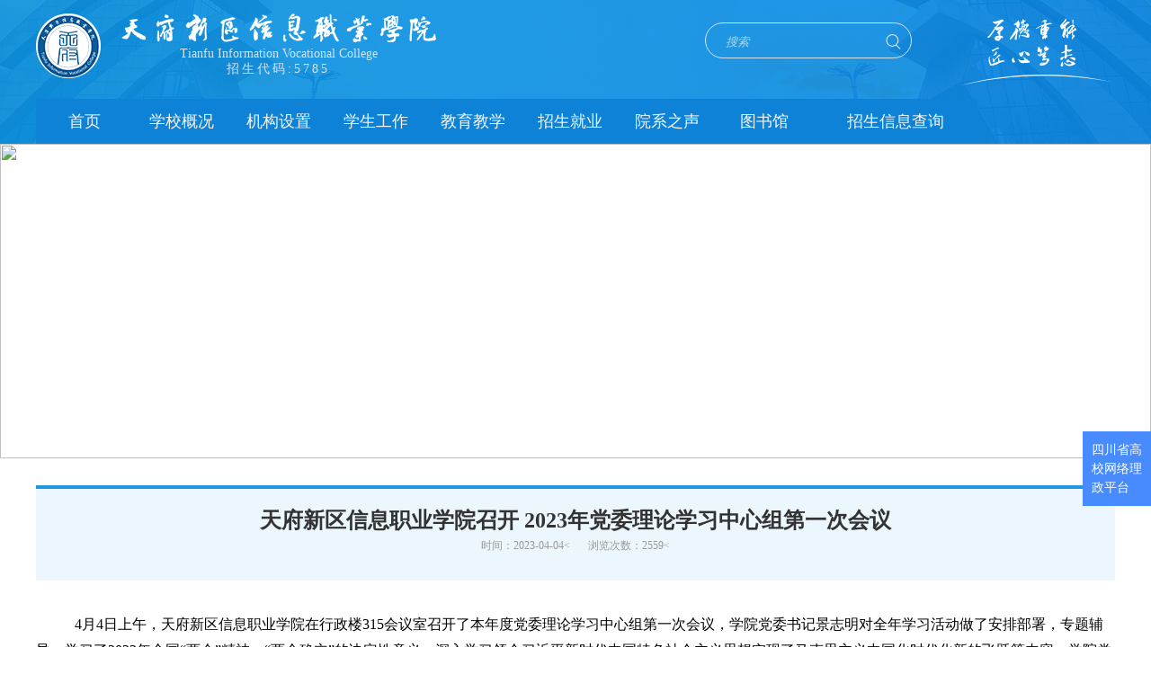

--- FILE ---
content_type: text/html;charset=UTF-8
request_url: http://www.tficedu.com/go.htm?url=zs_detail&id=8482
body_size: 23032
content:

<!DOCTYPE html>
<html>
	<head>
		<meta charset="UTF-8">
		<base href="http://www.tficedu.com/templates/www.tficedu.com/zh_CN/pc/">
<meta name="keywords" content="天府新区信息职业学院,高铁客运专业,学前教育专业,新媒体运营专业,网店运营专业,电子商务专业,新媒体运营专业,城市轨道交通专业,消防安全培训专业," />
<meta name="description" content="天府新区信息职业学院是经四川省人民政府批准、国家教育部备案成立的非营利性统招全日制普通高等院校。有关于四川成都民航运输服务、高铁客运培训、学前教育、汽车销售培训、汽修培训、网店运营、新媒体运营大专学院报名学费欢迎咨询！" />
<meta http-equiv="X-UA-Compatible" content="IE=edge">
<link rel='SHORTCUT ICON' href="favicon.png"/>
<link rel="stylesheet" type="text/css" href="http://www.tficedu.com/templates/www.tficedu.com/zh_CN/pc/res/default/css/index.css?1=23"/>
<link rel="stylesheet" type="text/css" href="http://www.tficedu.com/templates/www.tficedu.com/zh_CN/pc/res/default/css/gg.css"/>
<link rel="stylesheet" type="text/css" href="http://www.tficedu.com/templates/www.tficedu.com/zh_CN/pc/res/default/css/animate.css"/>
<link rel="stylesheet" type="text/css" href="http://www.tficedu.com/templates/www.tficedu.com/zh_CN/pc/res/default/css/neiye.css"/>
<link rel="stylesheet" type="text/css" href="//at.alicdn.com/t/font_937078_khopy458ug.css"/>
<title>天府新区信息职业学院</title>
<!--<script>(function(){
var src = (document.location.protocol == "http:") ? "http://js.passport.qihucdn.com/11.0.1.js?543d5cf62c9976fa516a40ffbe1b5234":"https://jspassport.ssl.qhimg.com/11.0.1.js?543d5cf62c9976fa516a40ffbe1b5234";
document.write('<script src="' + src + '" id="sozz"><\/script>');
})();
</script> -->
    <link rel="stylesheet" type="text/css" href="res/default/css/index.css"/>
    <link rel="stylesheet" type="text/css" href="res/default/css/gg.css"/>
    <link rel="stylesheet" type="text/css" href="res/default/css/animate.css"/>
    <link rel="stylesheet" type="text/css" href="res/default/css/neiye.css"/>
    <link rel="stylesheet" type="text/css" href="res/default/css/cq.css">
    <!-- <link rel="stylesheet" type="text/css" href="//at.alicdn.com/t/font_937078_khopy458ug.css"/> -->
		
	</head>
	<body>
<div class="header">
    			<div class="h_top">
				    <a href="http://www.tficedu.com//index.htm">
				<div class="h_left">
					<img src="res/default/images/logo.png"/>
					<div class="h_name">
						<img src="res/default/images/logo_name.png"/>
						<p style="margin:3px 0;">Tianfu Information Vocational College</p>
						<p style="letter-spacing:3px ">招生代码:5785</p>
					</div>
				</div>
					</a>
				<div class="h_right">
					<div class="seach">
						<input type="text" name="" id="" value="" placeholder="搜索"/>
						<img class="sh_btn" src="res/default/images/seach.png"/>
					</div>
					<img src="res/default/images/head_right.png"/>
				</div>
			</div>
				<div class="nav">
				<ul class="navi">
			        <li class="nav_active">
						<a href=" http://www.tficedu.com// ">首页</a>
						<ul class="child_nav">
							  <li ><a href="http://www.tficedu.com/go.htm?url=/&c=shi_pin">视频</a></li>
							  <li ><a href="http://www.tficedu.com//go.htm?k=yi_qing_zhuan_lan">疫情专栏</a></li>
						</ul>
					</li>
			        <li class="nav_active">
						<a href=" http://www.tficedu.com/go.htm?url=xyjj&c=xue_yuan_jian_jie ">学校概况</a>
						<ul class="child_nav">
							  <li ><a href="http://www.tficedu.com/go.htm?url=xyjj&c=xue_yuan_jian_jie">学院简介</a></li>
							  <li ><a href="http://www.tficedu.com/go.htm?url=xyld&c=xue_yuan_ling_dao">学院领导</a></li>
							  <li ><a href="http://www.tficedu.com/go.htm?url=bxln&c=ban_xue_li_nian">办学理念</a></li>
							  <li ><a href="http://www.tficedu.com/go.htm?url=bxts&c=ban_xue_te_se">办学特色</a></li>
							  <li ><a href="http://www.tficedu.com/go.htm?url=xyfm&c=xiao_yuan_feng_mao">校园风貌</a></li>
						</ul>
					</li>
			        <li class="nav_active">
						<a href=" http://www.tficedu.com/go.htm?url=jgsz&c=xi_bu_she_zhi ">机构设置</a>
						<ul class="child_nav">
							  <li ><a href="http://www.tficedu.com/go.htm?url=jgsz&c=xi_bu_she_zhi">教学院系</a></li>
							  <li ><a href="http://www.tficedu.com/go.htm?url=jgsz&c=zhi_neng_bu_men">职能部门</a></li>
						</ul>
					</li>
			        <li class="nav_active">
						<a href=" http://www.tficedu.com//go.htm?k=xin_wen_dong_tai_21&url=gf_list ">学生工作</a>
						<ul class="child_nav">
							  <li ><a href="http://www.tficedu.com//go.htm?k=bu_men_jian_jie_21&url=gf_home">部门简介</a></li>
							  <li ><a href="http://www.tficedu.com//go.htm?k=xin_wen_dong_tai_21&url=gf_list">新闻动态</a></li>
							  <li ><a href="http://www.tficedu.com//go.htm?k=tuan_wei_21&url=gf_list">团委</a></li>
							  <li ><a href="http://www.tficedu.com//go.htm?k=guan_li_zhi_du_21&url=gf_list">管理制度</a></li>
							  <li ><a href="http://www.tficedu.com//go.htm?k=xue_sheng_feng_cai&url=gf_list">学生风采</a></li>
							  <li ><a href="http://www.tficedu.com//go.htm?k=xin_li_jian_kang_21&url=gf_list">心理健康</a></li>
							  <li ><a href="http://www.tficedu.com//go.htm?k=zi_liao_xia_zai1&url=gf_list">学生资助</a></li>
							  <li ><a href="http://www.tficedu.com//go.htm?k=jiang_ping_zhu_dai&url=gf_list">下载中心</a></li>
							  <li ><a href="http://www.tficedu.com//go.htm?k=lian_xi_wo_men&url=gf_home">联系我们</a></li>
						</ul>
					</li>
			        <li class="nav_active">
						<a href=" http://www.tficedu.com//go.htm?k=xiao_li&url=jy_list ">教育教学</a>
						<ul class="child_nav">
							  <li ><a href="http://www.tficedu.com//go.htm?k=xiao_li&url=jy_list">校历</a></li>
							  <li ><a href="http://www.tficedu.com//go.htm?k=guan_yu_jiao_wu&url=jy_list">关于教务</a></li>
							  <li ><a href="http://www.tficedu.com//go.htm?k=jiao_xue_zhi_du&url=jy_list">教学制度</a></li>
							  <li ><a href="http://www.tficedu.com//go.htm?k=tong_zhi_gong_gao&url=jy_list ">教学通知</a></li>
							  <li ><a href="http://www.tficedu.com//go.htm?k=jiao_xue_dong_tai&url=jy_list  ">教学动态</a></li>
							  <li ><a href="http://www.tficedu.com//go.htm?k=shi_jian_jiao_xue_12&url=jy_list">实践教学</a></li>
							  <li ><a href="http://www.tficedu.com//go.htm?k=zhuan_ye_jian_she_12&url=jy_list">专业建设</a></li>
							  <li ><a href="http://www.tficedu.com//go.htm?k=ke_cheng_jian_she_12&url=jy_list">课程建设</a></li>
							  <li ><a href="http://www.tficedu.com//go.htm?k=jiao_xue_gai_ge&url=jy_list">教学改革</a></li>
							  <li ><a href="http://www.tficedu.com//go.htm?k=xue_shu_jiao_liu&url=jy_list">学术交流</a></li>
							  <li ><a href="http://www.tficedu.com//go.htm?k=xia_zai_zhuan_qu&url=jy_list">下载专区</a></li>
							  <li ><a href="http://www.tficedu.com//go.htm?k=an_quan_xuan_chuan&url=jy_list">安全宣传</a></li>
						</ul>
					</li>
			        <li class="nav_active">
						<a href=" http://www.tficedu.com//go.htm?k=xue_yuan_n_jie&url=zs_home ">招生就业</a>
						<ul class="child_nav">
							  <li ><a href="http://www.tficedu.com//go.htm?k=xue_yuan_n_jie&url=zs_home">招生网</a></li>
							  <li ><a href="http://www.tficedu.com//go.htm?k=gong_ng_tai&url=zs_list">就业网</a></li>
						</ul>
					</li>
			        <li class="nav_active">
						<a href=" http://www.tficedu.com//go.htm?k=ping_gu_zhi_shi&url=gf_list ">院系之声</a>
						<ul class="child_nav">
							  <li ><a href="http://www.tficedu.com//go.htm?k=ping_jian_dong_tai&url=gf_list">院系动态</a></li>
						</ul>
					</li>
			        <li class="nav_active">
						<a href="  https://111711pih.mh.chaoxing.com/ ">图书馆</a>
					</li>
			        <li class="nav_active">
						<a href=" http://www.tficedu.com//go.htm?k=dan_xun&url=xxcx-dzxxqr1 ">招生信息查询</a>
						<ul class="child_nav">
							  <li ><a href="http://www.tficedu.com//go.htm?k=dan_xun&url=xxcx-dzxxqr1">单招信息查询</a></li>
							  <li ><a href="http://www.tficedu.com//go.htm?k=tong_z&url=xxcx-tzxxcx">统招信息查询</a></li>
							  <li ><a href="http://www.tficedu.com//go.htm?k=g_da_yin&url=xxcx-kzxxqr">扩招信息查询</a></li>
							  <li ><a href="http://www.tficedu.com//go.htm?k=wu_nian_xun&url=xxcx-5nlqcx">五年贯通培养信息查询</a></li>
						</ul>
					</li>
				</ul>
			</div>
			
			<div class="mobile-btn-all">
				<a id="btn-open" href="javascript:;">
					<svg viewBox="0 0 1024 1024" version="1.1" xmlns="http://www.w3.org/2000/svg" p-id="1243">
						<path
							d="M44.4 245.9h935.2c24.4 0 44.4-20 44.4-44.4s-19.8-44.4-44.4-44.4H44.4C20 157.1 0 177.1 0 201.5s20 44.4 44.4 44.4z m935.2 221.8H44.4C20 467.7 0 487.7 0 512.1s20 44.4 44.4 44.4h935.2c24.4 0 44.4-20 44.4-44.4s-20-44.4-44.4-44.4z m0 310.4H44.4C20 778.1 0 797.8 0 822.5s20 44.4 44.4 44.4h935.2c24.4 0 44.4-19.8 44.4-44.4s-20-44.4-44.4-44.4z"
							p-id="1244"></path>
					</svg>
				</a>
				<a id="btn-close" href="javascript:;">
					<svg viewBox="170 170 700 700" version="1.1" xmlns="http://www.w3.org/2000/svg" p-id="1982">
						<path
							d="M551.424 512l195.072-195.072c9.728-9.728 9.728-25.6 0-36.864l-1.536-1.536c-9.728-9.728-25.6-9.728-35.328 0L514.56 475.136 319.488 280.064c-9.728-9.728-25.6-9.728-35.328 0l-1.536 1.536c-9.728 9.728-9.728 25.6 0 36.864L477.696 512 282.624 707.072c-9.728 9.728-9.728 25.6 0 36.864l1.536 1.536c9.728 9.728 25.6 9.728 35.328 0L514.56 548.864l195.072 195.072c9.728 9.728 25.6 9.728 35.328 0l1.536-1.536c9.728-9.728 9.728-25.6 0-36.864L551.424 512z"
							p-id="1983"></path>
					</svg>
				</a>
			</div>
			<a class="mobile-logo db" href="/">
				<img class="w" src="res/default/images/logo.png" alt="logo">
			</a>
			<div class="mobile-nav">
				<ul>
					<li><a href="/">首页</a></li>
					<li><a href="">首页</a></li>
					<li><a href="">首页</a></li>
					<li><a href="">首页</a></li>
					<li><a href="">首页</a></li>
					<li><a href="">首页</a></li>
					<li><a href="">首页</a></li>
				</ul>
			</div>
		</div>
		<Script>
		mobileNav();
		function mobileNav(){
	var mobileBtn = document.querySelector('.mobile-btn-all');
	var mobileNav = document.querySelector('.mobile-nav')
	mobileBtn.addEventListener('click',function(){
		if(mobileBtn.classList.contains("on")){
			document.querySelector('html').style.overflow = "auto";
			mobileBtn.classList.remove('on');
			mobileNav.classList.remove('on');
		}else{
			document.querySelector('html').style.overflow = "hidden";
			mobileBtn.classList.add('on');
			mobileNav.classList.add('on');
		}
	},false)
}
		</script>    <div class="dqgz jgsz">
			<div class="dq_banner ">
				<img src="http://www.tficedu.com/accessory/2021-02-27/client/www.tficedu.com/0013cf27-4d77-4864-b1e5-8abf620dbc71.jpg"/>
				<div class="b_name">
				    <span class="bor bor1"></span>
                    <span class="bor bor2"></span>
                    <span class="bor bor3"></span>
                    <span class="bor bor4"></span>
					<h6>招生就业</h6>
					<p>ADMISSIONS</p>
				</div>
      </div>
      <div class="cq-content">
				<div class="cq-dytw">
						<div class="cq-xqtitle">
							<div class="xqtitle">天府新区信息职业学院召开 2023年党委理论学习中心组第一次会议</div>
							<div class="xqtitle-list">
								<span>时间：2023-04-04<</span>
								<span>浏览次数：2559<</span>
							</div>
						</div>
						<div class="cq-xqnr">
							<p style="text-indent: 43px; line-height: 2em;"><span style="font-size: 16px;"><span style="font-family: 仿宋; line-height: 150%;">4月4日上午，</span><span style="line-height: 150%; letter-spacing: 0px; background: rgb(255, 255, 255); font-family: 仿宋;">天府新区信息职业学院在行政楼315会议室召开</span><span style="font-family: 仿宋; line-height: 150%;">了本年度党委理论学习中心组第一次会议，学院党委书记景志明对全年学习活动做了安排部署，专题辅导、学习</span><span style="line-height: 150%; letter-spacing: 0px; background: rgb(255, 255, 255); font-family: 仿宋;">了</span><span style="font-family: 仿宋; line-height: 150%;">2023年全国“两会”精神、“两个确立”的决定性意义，深入学习领会习近平新时代中国特色社会主义思想实现了马克思主义中国化时代化新的飞跃等内容。学院党委委员、组织部长、各党支部书记参加了学习。</span></span></p><p style="text-align: center;"><img src="/webapp/accessory/ueditor/upload/image/20240315/1710489443793039418.png" title="1710489443793039418.png" alt="image.png"/></p><p style="text-indent: 43px;line-height: 150%"><span style="font-size: 16px; font-family: 仿宋; line-height: 150%;">会上，景志明宣读了《天府新区信息职业学院2023年</span><span style="font-family: 仿宋;">党委理论学习中心组学习重点及时间安排》，解读了</span><span style="font-family: 仿宋;">13个重点学习主题和本年度的六次学习安排。强调了党委理论中心组学习的重要性和参会的纪律，要求各部门领导、支部书记会后要组织各自的部门人员和支部党员进行再次学习。学习形式方面要采用自学与辅导相结合、个别与集体相结合、理论与实践相结合、传统方式与新媒体运用相结合的方式，开展好党委理论中心组学习。</span></p><p style=";text-indent: 43px;padding: 0;background: rgb(255, 255, 255)"><span style="font-size: 16px; font-family: 仿宋; line-height: 150%;">景志明带领参会人员专题学习了2023年全国“两会”精神，他介绍了两项会议的基本概况，传达了中央领导同志的重要讲话、政府工作报告、全国人大常委会报告精神。他谈到，学院党委要牢牢扛起从严治党主体责任，坚持以习近平新时代中国特色社会主义思想为指导，深刻领悟“两个确立”的决定性意义，增强“四个意识”、坚定“四个自信”、做到“两个维护”，全面贯彻党的十九大、十九届历次全会精神和党的二十大精神，深入开展学习贯彻新时代中国特色社会主义思想主题教育，为奋进新征程、建功新时代提供坚强有力的政治引领和政治保障。</span></p><p style="text-align: center;"><img src="/webapp/accessory/ueditor/upload/image/20240315/1710489466344035428.png" title="1710489466344035428.png" alt="image.png"/></p><p style="text-indent: 43px;line-height: 150%"><span style="font-size: 16px; font-family: 仿宋; line-height: 150%;">景志明围绕“两个确立”的依据和决定性意义，从百年党史看“两个确立”的决定性意义、从民主集中制原则理解确立核心的意义、从科学社会主义原理理解确立新思想、把“两个确立”落实到“两个维护”实际行动上这四个方面带领大家深入学习和领会了“两个确立”的决定性意义。他讲到，我们要深刻认识“两个确立”的重要性，不断加强政治建设的坚定性、自觉性，不断提高政治判断力、政治领悟力、政治执行力，在实践中学深悟透党的理论。</span></p><p style="margin-top:0;margin-right:0;margin-bottom:0;margin-left:0;text-indent:43px;padding:0 0 0 0 ;text-autospace:ideograph-numeric;text-align:justify;text-justify:inter-ideograph;background:rgb(255,255,255)"><span style="font-size: 16px; font-family: 仿宋; line-height: 150%;">最后，景志明带领大家学习了习近平新时代中国特色社会主义思想实现了马克思主义中国化时代化新的飞跃的相关内容。党的十八大以来，以习近平同志为主要代表的中国共产党人，坚持把马克思主义基本原理同中国具体实际相结合、同中华优秀传统文化相结合，科学回答中国之问、世界之问、人民之问、时代之问，在伟大实践中创立了习近平新时代中国特色社会主义思想。这一伟大思想，是当代中国马克思主义、二十一世纪马克思主义，是中华文化和中国精神的时代精华，实现了马克思主义中国化新的飞跃。</span></p><p style="text-indent: 43px;line-height: 150%"><span style="font-size: 16px; font-family: 仿宋; line-height: 150%;">与会人员纷纷发言，畅谈感想，结合各自的工作实际，谈心得体会和目前工作中存在的问题等，在讨论和交流中互相学习经验，寻求解决办法。</span></p><p style="text-indent: 43px;line-height: 150%"><span style="font-size: 16px; font-family: 仿宋; line-height: 150%;">最后，景志明总结到，党和国家事业取得历史性成就、发生历史性变革，根本在于有以习近平同志为核心的党中央掌舵领航，有习近平新时代中国特色社会主义思想指引航向。希望中心组学习会的各位成员要切实把思想和行动统一到党的决策部署上，落实到日常工作中，以饱满的精神状态和行之有效的实际行动，推动我校更好更快发展！</span></p><p style="text-align: right;"><span style="font-size: 16px; font-family: 仿宋; line-height: 150%;">审核、发布：宣传统战部</span></p>
						</div>
						<div class="cq-sxanniu">
							<div class="sxanniu-left">
								<a href="/go.htm?url=zs_detail&id=8485">上一篇：天府新区信息职业学院党委书记景志明一行 赴四川城市职业学院考察交流</a>
								<a href="/go.htm?url=zs_detail&id=8045">下一篇：学校党委召开2022年度党员领导干部 民主生活会</a>
							</div>
							<div class="sxanniu-right">
								<a href=" /go.htm?k=dang_qun_ban ">
									返回列表
								</a>
							</div>
						</div>

				</div>

        
      </div>


				
		</div>
		<!--尾部-->
	<div class="right-title">
   <a href="https://gxlz.scedu.net/webuser/index.html#/Home" target="_blank">四川省高校网络理政平台</a>
   
</div>


<style>
  .right-title{
    width:76px;
    transition: 0.2s ease-out;
    position: fixed;
    top: 60%;
    right: 0;
    font-size: 12px;
    background-color: #488bff;
    z-index: 9999;
    padding:10px;
    padding-bottom: 10px;
    margin-top:3rem;
  }
  
  .right-title a{
    color:#fff;
    font-size: 14px;
    line-height: 1.5;
  }
  
  .right-title a:hover{
    color:red;
  }
  
  .right-title.titleTwo{
	top:50%;
  }
</style>
  <div class="footer">
			<div class="foot">
				<div class="foot_left">
					<div class="foot_logo">
						<img src="res/default/images/logo.png"/>
						<div class="f_l_n">
							<img src="res/default/images/logo_name.png"/>
							<p>Tianfu Information Vocational College</p>
						</div>
					</div>
					<p>学院地址：四川省天府新区视高经济开发区大学城路2号  教育收费咨询电话：028-38275934</p>
					<p>
					    <span>招生咨询：028-37393338、 028-37393339 </span>
					    <span style="margin-left:10px;">学校邮箱：tfic@tficedu.com</span>
						
				    </p>
					<p>
					<span>就业签约举报电话：028-37331312</span>
					    <span style="margin-left:10px;">就业签约举报邮箱：txxyjy@126.com</span>
				    </p>
					<p>
					<span>天府新区信息职业学院办学突出问题举报投诉电话：028-37336707</span>
					<span style="margin-left:10px;">电子信箱：1203063084@qq.com</span>
					</p>
					
				</div>
				<div class="foot_right">
					<div class="ewm">
						<img width="110px" src="http://www.tficedu.com/accessory/2019-06-10/client/172.100.50.2/badd0840-0b62-462b-80ff-c83f32983c4d.png"/>
						<h6>关注官方抖音号</h6>
					</div>
					<div class="ewm">
						<img src="http://www.tficedu.com/accessory/2020-01-10/client/www.cxtfxq.com/5e99d2f2-b4cd-4bc8-b794-4402e3698c89.jpg"/>
						<h6>关注微信公众号</h6>
					</div>
				</div>
			</div>
			<div class="foot1">
				<div>
					<span>Copyright©天府新区信息职业学院</span>
					<span><a href="http://beian.miit.gov.cn/" target="_blank">蜀ICP备20003822号</span>
					<div class="gw-ba" style="width:300px;margin:0 auto; ">
     <a target="_blank" href="http://www.beian.gov.cn/portal/registerSystemInfo?recordcode=51140502000103" style="display:inline-block;text-decoration:none;height:20px;line-height:20px;">
		<img src="res/default/images/gaicon.png" style="float:left;"/>
		<p style="float:left;height:20px;line-height:20px;margin: 0px 0px 0px 5px; color:white;">川公网安备 51140502000103号</p>
	</a>
    </div>
<!--<script src="//www.huiqia.net/assets/front/wolive_四川天府新区信息职业学院.js?t=1.0.1"> </script> -->
	<script type="text/javascript">document.write(unescape("%3Cspan id='cnzz_stat_icon_1279722802'%3E%3C/span%3E%3Cscript src='https://s9.cnzz.com/z_stat.php%3Fid%3D1279722802%26show%3Dpic' type='text/javascript'%3E%3C/script%3E"));</script>			
 <script>
var _hmt = _hmt || [];
(function() {
  var hm = document.createElement("script");
  hm.src = "https://hm.baidu.com/hm.js?c7f1ac8a4c50d806e015957b9fce4dfd";
  var s = document.getElementsByTagName("script")[0]; 
  s.parentNode.insertBefore(hm, s);
})();
</script> 
				</div>
				
			</div>
			
		</div>
	</body>



<script src="res/js/jquery-3.7.1.min.js" type="text/javascript" charset="utf-8"></script>
<script src="res/js/swiper-3.4.2.jquery.min.js" type="text/javascript" charset="utf-8"></script>
<script src="res/js/swiper-4.3.3.min.js" type="text/javascript" charset="utf-8"></script>
<script src="res/js/jquery.js" type="text/javascript" charset="utf-8"></script>
<script src="res/js/index.js" type="text/javascript" charset="utf-8"></script>
<script src="res/js/dx.js" type="text/javascript" charset="utf-8"></script>
<!--<script src="res/js/ScrollHolder.js" type="text/javascript" charset="utf-8"></script>-->
<script src="res/js/jquery.SuperSlide.2.1.1.source.js" type="text/javascript" charset="utf-8"></script>
<script type="text/javascript" src="http://api.map.baidu.com/api?v=2.0&ak=7d3a4c6e5e8a70dd200a2eeacf8c1b50"></script>
	<script type="text/javascript">
			jQuery(".slideBox").slide({mainCell:".bd ul",autoPlay:true});
			
			$("#fh").click(function(){
				(function smoothscroll(){
				    var currentScroll = document.documentElement.scrollTop || document.body.scrollTop;
				    if (currentScroll > 0) {
				         window.requestAnimationFrame(smoothscroll);
				         window.scrollTo (0,currentScroll - (currentScroll/5));
				    }
				})();
			})
	</script>
</html>


--- FILE ---
content_type: text/css
request_url: http://www.tficedu.com/templates/www.tficedu.com/zh_CN/pc/res/default/css/index.css?1=23
body_size: 16233
content:
.header{
	background: url(../images/header.png)no-repeat center;
	background-size: cover;
	height:160px;
	width:100%;
}
.header .h_top{
	width:1200px;
	margin:auto;
	height:110px;
}
.header .h_top .h_left{
	float:left;
	height:90px;
	margin-top:15px;
}
.header .h_top .h_left>img{
	height:72px;
	width:72px;
	float:left;
}
.header .h_top .h_left .h_name{
	float:left;
	width:355px;
	text-align: center;
	margin-left:20px;
	color:#d3e4f4;
}
.header .h_top .h_right{
	float:right;
	margin-top:20px;
}
.header .h_top .h_right .seach{
	float:left;
	height:40px;
	width:230px;
	border:1px solid #d3e4f4;
	border-radius: 50px;
	margin-right:55px;
	margin-top:5px;
	line-height: 40px;
	position: relative;
}
.header .h_top .h_right .seach img{
	position: absolute;
	top:12px;
	right:11px;
}
.header .h_top .h_right .seach input{
	margin-left:20px;
	background:none;
	border:none;
	color:white;
	font-style:italic;
}
.header .h_top .h_right .seach input::-webkit-input-placeholder{
        color: #ADD8E6;
        font-style:italic;
}
.header .h_top .h_right .seach input::-moz-placeholder{
        color: #ADD8E6;   
        font-style:italic;     
}
.header .h_top .h_right .seach input:-ms-input-placeholder{
        color: #ADD8E6;  
        font-style:italic;      
}
.header .h_top .h_right img{
	float:right;
}
.header .nav{
	width:100%;
	height:50px;
}

.header .nav>ul{
	height:50px;
	width:1200px;
	margin:0 auto;
}
.header .nav>ul>li{
	float:left;
	height:50px;
	width:9%;
}
.header .nav>ul>li>a{
	display: block;
	/*padding:0 35px;*/
	height:50px;
	line-height: 50px;
	font-size:18px;
	text-align: center;
}
.navi li>a{
	color:#f7f7f6;
}
/*.header .nav>ul>li:nth-child(9) a{
	border:none;
}*/
.header .nav>ul>li:hover>a{
	background:#0e82d6;
}
.nav_active{
	background:#0e82d6;
}
.header .nav>ul>li ul{
	position:relative;
	line-height: 30px;
	padding:10px 0;
	overflow: hidden;
	z-index: 10!important;
	/*display: none;*/
	height:0;
	transition: all 0.3s linear;
}
.header .nav>ul>li ul li:nth-child(1){
    margin-top:5px;
}
.header .nav>ul>li:hover ul{
	display: block;
	transition: all 0.3s linear;
	z-index: 10;
	background:#1f98e4;
}
.header .nav>ul>li ul li{
	text-align: center;
}
.header .nav>ul>li ul li:hover{
	background:#0e82d6;
}
.header .nav>ul>li:nth-last-child(1)
{
 width: 183px;
}
.banner{
	width:100%;
}
.banner img{
	height:100%;
	width:100%;
}
.center{
	width:1200px;
	margin:36px auto;
	margin-bottom:15px;
}
.center_top{
	height:410px;
}
.new{
	width:736px;
	float:left;
}
.new_top{
	height:67px;
	background:url(../images/new.png)no-repeat center top;
	background-size: cover;
	line-height: 80px;
}
.new_top i{
	color:#b7b7b7;
	font-style:italic;
}
.new_top i:nth-child(2){
	float:right;
	margin-right:10px;
}
.new_top i:nth-child(2) a{
	color:#b7b7b7;
}
.new_top i:nth-child(2) a:hover{
    color:#1f98e4!important;
}
.t_top i:nth-child(2) a:hover{
    color:#1f98e4!important;
}
.new_bottom{
	margin-top:20px;
}
.new_bottom dl dt{
	float:left;
	width:400px;
	position: absolute;
	height:270px;
}
.new_bottom dl dt{
    display: none;
}
.new_bottom dl dt:nth-child(1){
    display: block;
}
.new_bottom dl dt img{
	width:100%;
	height:100%;
}
.new_bottom dl dd{
	float:left;
	margin-left:10px;
	width:307px;
}
.new_bottom dl dd .time{
	color:#0c90e7;
	margin-top:10px;
}
.new_bottom dl dd .time span:nth-child(1){
	font-size:32px;
	font-weight: 600;
}
.new_bottom dl dd h6{
    font-size:14px!important;
	color:#0c90e7;
	padding:10px 0;
	line-height: 31px;
	border-bottom:1px dotted #dcdcdc;
	display: -webkit-box;
	-webkit-line-clamp: 2;
	overflow: hidden;
	-webkit-line-break: auto;
	-webkit-box-orient: vertical;
	text-overflow: ellipsis;
}
.new_bottom dl dd ul li{
	padding:10px 0;
	border-bottom:1px dotted #dcdcdc;
}
.new_bottom dl dd ul li:hover a{
    color:#1f98e4;
}

.new_bottom dl dd ul li p{
	float:left;
	width:240px;
	display: -webkit-box;
	-webkit-line-clamp: 1;
	text-overflow: ellipsis;
	overflow: hidden;
	-webkit-line-break: auto;
	-webkit-box-orient: vertical;
	margin-right:18px;
}
.c_t_right{
	width:414px;
	float:right;
}
.t_top{
	height:67px;
	background:url(../images/tzgg.png)no-repeat center top;
	background-size: cover;
	line-height: 80px;
}
.znbm .t_top{
	background:url(../images/znbm.png)no-repeat center top;
}
.t_top i{
	color:#b7b7b7;
	font-style:italic;
}
.t_top i:nth-child(2){
	float:right;
	margin-right:10px;
}
.t_top i:nth-child(2) a{
	color:#b7b7b7;
}
.t_bottom{
	margin-top:20px;
}
.t_bottom .t_box{
	height:45px;
	margin:10px 0;
	transition:all 0.5s;
}
.t_bottom .t_box:hover div{
    color:#1f98e4;
}
.t_bottom .t_box:hover p{
    color:#1f98e4;
}
.t_bottom .t_box .t_time{
	margin-left:10px;
	margin-right: 20px;
	width:68px;
	color:#cccccc;
	
	text-align: center;
	float:left;
}
.t_bottom .t_box .t_time h6{
	font-size:18px;
	font-weight: 600!important;
}
.t_bottom .t_box .t_time span{ font-size: 14px;}
.t_bottom .t_box p{
	width:310px;
	float:left;
	/*color:#858585;*/
	display: -webkit-box;
	text-overflow: ellipsis;
	-webkit-line-clamp: 2;
	overflow: hidden;
	-webkit-line-break: auto;
	-webkit-box-orient: vertical;
}
.t_bottom .tb_box{
    cursor: pointer;
    width:20%;
	float:left;
	/*margin-right:9px;*/
	text-align: center;
	color:#858585;
}
.t_bottom .tb_box:hover{
    transition:all 0.5s;
    transform: scale(1.1);
}
.t_bottom .tb_box:hover p{
    transition:all 0.5s;
    color:#1f98e4;
}
.t_bottom .tb_box p{
    display: -webkit-box;
	-webkit-line-clamp:1;
	overflow: hidden;
	-webkit-line-break: auto;
	-webkit-box-orient: vertical;
}
.t_bottom .tb_box img{
	margin-bottom:20px;
}
.center_bottom{ padding-bottom: 20px;}
.center_bottom::after{ content: ''; display: block; clear: both;}
.center_bottom:last-child{ padding-bottom: 0;}
.c_b_left .t_top{
	height:67px;
	background:url(../images/jyjx.png)no-repeat center top;
	background-size: cover;
	line-height: 75px;
}
.c_b_right .t_top{
	height:67px;
	background:url(../images/ygzs.png)no-repeat center top;
	background-size: cover;
	line-height: 75px;
}
.center_bottom .t_top i{
	color:#b7b7b7;
	font-style:italic;
}
.center_bottom .t_top i:nth-child(2){
	float:right;
	margin-right:10px;
}
.center_bottom .t_top i:nth-child(2) a{
	color:#b7b7b7;
}
.c_b_left{
	width:575px;
	float:left;
}
.c_b_right{
	width:575px;
	float:right;
}
.c_b_bottom {
	/*margin-top:30px;*/
}
.c_b_bottom li{
	width: 100%;
	float: left;
	padding:6px 5px;
}
.c_b_bottom li:hover a{
    color:#0c90e7;
}
.c_b_bottom li p{
	width:430px;
	text-overflow: ellipsis;
	display: -webkit-box;
	-webkit-line-clamp: 1;
	overflow: hidden;
	-webkit-line-break: auto;
	-webkit-box-orient: vertical;
	float:left;
}
.c_b_bottom li span{
	float:right;
}
.center{
	/* height:716px; */
	/*border-bottom:1px solid red;*/
}
.wsgx{
	/* height:510px; */
}
.wsgx .w_top{
	height:100px;
	text-align: center;
	background:url(../images/wsgx.png)no-repeat center center;
	
}
.wsgx .w_top h6{
	font-size:26px;
	color:#0c90e7;
	margin-bottom:10px;
	padding-top:26px;
}
.wsgx .w_top p{
	color:#858585;
}
.w_bottom{
	height:320px;
	width:1200px;
	margin:20px auto 40px;
}
.w_bottom .w_b_box{
	height:320px;
	width:400px;
	float:left;
	position: relative;
	opacity: 0.7;
	transition:all 0.5s ;
	overflow: hidden;
}
.w_bottom .w_b_box:hover{
    opacity: 1;
}
.w_bottom .w_b_box:hover .w_title{
    bottom:0;
}
.w_bottom .w_b_box .w_title{
    transition:all 0.5s ;
	height:50px;
	line-height: 50px;
	width:400px;
	position: absolute;
	bottom:-50px;
	opacity: 0.7;
	padding:0 15px;
	background:black;
	color:white;
}
.footer{
	height:auto;
	width:100%;
	color:#ffffff;
	font-size:13px;
	background:url(../images/footer.png)no-repeat center;
	background-size: 100% 100%;
}
.foot{
	width:1200px;
	height: 160px;
	margin: 0 auto;
}
.foot1{
	width:100%;
	margin:0 auto;
	# border-top:1px solid #80a9d0;
}
.foot .foot_left{
	overflow: hidden;
	float:left;
}
.foot .foot_left .foot_logo{
	height:80px;
	width:440px;
	margin-top:10px;
}
.foot .foot_left .foot_logo>img{
	float:left;
}
.foot .foot_left .foot_logo>.f_l_n{
	float:left;
	margin:8px;
	margin-left:5px;
	text-align: center;
}
.foot .foot_left>p{
	margin:4px 0;
	font-size:14px!important;
}
.foot .foot_right{
	float:right;
	margin-top:10px;
}
.foot .foot_right .ewm{
	float:left;
	margin-left:25px;
	text-align: center;
}
.foot .foot_right .ewm img{
    margin-bottom:10px;
}
.foot1>div{
	width:1200px;
	margin: 0 auto;
    line-height: 40px;
    overflow: hidden;
}
.foot1>div span:nth-child(1){
	float:left;
}
.foot1>div span:nth-child(2){
	float:right;
}
.fixed{
	height:485px;
	width:143px;
	border:1px solid #dddddd;
	border-radius: 5px;
	position: fixed;
	right:-183px;
	transition:all 0.8s ;
	top:0;
	/*left:0;*/
	bottom:0;
	margin:auto;
	background:white;
	z-index: 999;
	text-align: center;
	line-height: 25px;
	overflow: hidden;
}
.fixed h5{
	margin-top:20px;
	font-size:14px!important;
	background:url(../images/fixed.png)no-repeat center;
	position: relative;
}
.fixed>img{
   height:90px;
   width:90px;
}
.fixed p{
    font-size:12px!important;
}
.fixed h5 i{
    position: absolute;
    top: -20px;
    left: 10px;
    z-index: 99;
    cursor: pointer;
}
.fixed_b{
    margin-top:10px;
	height:42px;
	border-top:1px solid #dddddd;
	line-height: 42px;
}
.fixed_b div{
	float:left;
	cursor: pointer;
	text-align: center;
	width:50%;
	overflow: hidden;
}
.fixed_b div:hover{
    transition:all 0.5s;
     background: #0c90e7;
}
.fixed_b div span{
	font-size:14px;
	color:#bbbbbb;
}
.fixed_b div:nth-child(2){
	float:right;
	border-left:1px solid #dddddd;
}
.zw{
    height:150px;
    width:198px;
    margin:20px auto;
}
.zw img{
    height:100%;
    width:100%;
}
.page{
    width: 100%;
    float: left;
    text-align: center;
    margin-top:50px;
}
.page a{
    margin:0 10px;
}
.page .curr{
    color:#1f98e4;
}
.fanye{
    margin-top:80px;
}
.syp{
    float:left;
}
.xyp{
    float:right;
}
.fhlb:hover{
    color:#1f98e4;
}
.l_jump:hover{
    color:#1f98e4;
}
.dq_b_center{
    width:740px;
}
p{
    font-size:14px!important;
}
.llock{
    color:#1f98e4;
}
.header .nav ul li:nth-child(1) .child_nav{
    display: none;
}

.mobile-btn-all {
	width: 30px;
	height: 30px;
	position: absolute;
	top: 50%;
	right: 3%;
	z-index: 99999999999;
	opacity: 0;
	visibility: hidden;
	transform: translateY(-50%);
	display:none;
}

.mobile-btn-all a {
	display: block;
	width: 100%;
	height: 100%;
	position: absolute;
	top: 0;
	left: 0;
	z-index: 10;
	transition: all .3s;
}

.mobile-btn-all a svg {
	width: 100%;
	height: 100%;
	fill: #333;
}

.mobile-btn-all #btn-close {
	opacity: 0;
	visibility: hidden;
	transform: scale(0);
}

.mobile-btn-all.on #btn-close {
	opacity: 1;
	visibility: visible;
	transform: scale(1);
}

.mobile-btn-all.on #btn-close svg {
	fill: #fff;
}

.mobile-btn-all.on #btn-open {
	transform: scale(0);
	opacity: 0;
	visibility: hidden;
}

.mobile-nav {
	width: 100%;
	height: 100%;
	position: fixed;
	top: 0;
	left: -100%;
	z-index: 999999;
	opacity: 0;
	visibility: hidden;
	background-color: rgba(51, 51, 51, .3);
	transition: all .55s cubic-bezier(0.4, 0, 0, 1);
}

.mobile-nav ul {
	width: 85%;
	height: 100%;
	padding: 5%;
	background-color: #fff;
	overflow-y: auto;
	overflow-x: hidden;
}

.mobile-nav ul li {
	width: 100%;
	margin-bottom: 10%;
	padding-left: 10%;
	border-bottom: 1px solid #e6e6e6;
	padding-bottom: 10%;
}

.mobile-nav ul li>a {
	display: block;
	width: 100%;
	font-size: 16px;
	color: #333;
}

.mobile-nav.on {
	opacity: 1;
	left: 0;
	visibility: visible;
}

.mobile-logo{
	display:none;
}

.vdo{
    display: none;
    position: fixed;
    top: 12%;
    left: 20%;
    width: 60%;
    height: 76%;
}
.vdo_b{
    display: none;
    height:100vh;
    width:100vw;
    position: fixed;
    top:0;
    left:0;
    right:0;
    bottom:0;
    margin:auto;
    background:black;
    opacity: 0.5;
}
.dt{
    height:700px;
    width:1000px;
    position: fixed;
    top:0;
    left:0;
    bottom:0;
    right:0;
    margin:auto;
   display: none;
}
.dt img{
    height:100%;
    width:100%;
}
.dt_b{
    height:100vh;
    width:100vw;
    background:black;
    opacity: 0.8;
    position: fixed;
    top:0;
    display: none;
}
.xmt-box{ width: 1200px; margin: 0 auto 40px;}
.xmt-box::after{ content: ''; display: block; clear: both;}
.xmt-box ul{ margin: 0 -10px;}
.xmt-box ul li{ width: 25%; float: left; padding: 0 10px;}
.xmt-box ul li a{ width: 100%; float: left;}
.xmt-box ul li a img{ width: 100%; height: 210px; object-fit: cover;}
.xmt-box ul li a span{ width: 100%; height: 44px; line-height: 22px; display: block; text-align: justify; margin-top: 5px;}
.xmt-box ul li a p{ color: #999; margin-top: 10px;}


@media (max-width:1024px) {
	.ipad-fz-12 {
		font-size: 12px !important;
	}

	.ipad-fz-13 {
		font-size: 13px !important;
	}

	.ipad-fz-14 {
		font-size: 14px !important;
	}

	.ipad-fz-15 {
		font-size: 15px !important;
	}

	.ipad-fz-16 {
		font-size: 16px !important;
	}

	.ipad-fz-17 {
		font-size: 17px !important;
	}

	.ipad-fz-18 {
		font-size: 18px !important;
	}

	.ipad-fz-19 {
		font-size: 19px !important;
	}

	.ipad-fz-20 {
		font-size: 20px !important;
	}

	html,
	body {
		font-size: 78%;
	}
	
	.header .nav>ul{
	 width:100%;
	}

	.cq-navmain{
	 width:100%!important;
	 padding:0 3%;
	}

	.cq-content{
	 width:100%!important;
	 padding:0 3%;
	}

	.foot{
	 width:100%;
	 padding:0 3%;
	}
	
	.foot1>div{
	 width:100%;
	 padding:0 3%;
	}

	.header .h_top{
	 width:100%;
	 padding:0 3%;
	}

	.cq1200{
	 width:100%!important;
	}

	
}

@media (max-width:768px) {
	.mb-fz-12 {
		font-size: 12px !important;
	}

	.mb-fz-13 {
		font-size: 13px !important;
	}

	.mb-fz-14 {
		font-size: 14px !important;
	}

	.mb-fz-15 {
		font-size: 15px !important;
	}

	.mb-fz-16 {
		font-size: 16px !important;
	}

	.mb-fz-17 {
		font-size: 17px !important;
	}

	.mb-fz-18 {
		font-size: 18px !important;
	}

	.mb-fz-19 {
		font-size: 19px !important;
	}

	.mb-fz-20 {
		font-size: 20px !important;
	}

	html,
	body {
		font-size: 80%;
	}
	
	.cq-sanji .cq1200 a{
	 width:48%!important;
	 line-height:1.5!important;;
	}

	.cq-ssk{
	 width:100%!important;
	 padding:0 10px;
	}

	.foot .foot_left .foot_logo{
	 width:100%;
	 display: flex;
	 
	 align-items: center;
	}

	.foot .foot_left .foot_logo>img{
	 flex-shrink:0;
	}

	.foot .foot_left .foot_logo>.f_l_n{
	 width:100%;
	}

	.foot .foot_left .foot_logo>.f_l_n img{
	 width:100%;
	 height:100%;
	 object-fit:cover;
	}

	.foot1{
	 overflow: hidden;
	}

	.foot{
	 display: flex;
	 flex-direction: column; height:100%;
	}

	.foot .foot_right{
	 display: flex;

	 justify-content: space-around;
	 margin-bottom:10px;
	}

	.foot .foot_right .ewm{
	 margin:0px;
	}

	.foot .foot_left>p{
	 line-height: 1.2;
	}

	.foot1>div span:nth-child(2){
	 float: left;
	}

	.gw-ba{
	 width:100%!important;
	}

	.header .h_top{
	 display:none;
	}
	.header{
	 position:relative;
	}

	.header .nav{
 	 display:none;
	} 	
	.mobile-btn-all {
	 opacity: 1;
	 visibility: visible;
	 display:block;
	}
	
	.mobile-logo {
		display: block;
		width: 30%;
		height: 100%;
		padding: 5px 0px;
	}

	.mobile-logo img {
		width: 100%;
		height: 100%;
		object-fit: contain;
	}

	.cq-sanji .cq1200 a span{
	 font-size: 16px!important;
	}

	.header{
	 height:5rem;
 	}

	.dqgz .dq_banner{
	 height:15rem!important;
	}
}

--- FILE ---
content_type: text/css
request_url: http://www.tficedu.com/templates/www.tficedu.com/zh_CN/pc/res/default/css/gg.css
body_size: 1977
content:
html, body, div, span, applet, object, iframe,
h1, h2, h3, h4, h5, h6, p, blockquote, pre,
a, abbr, acronym, address, big, cite, code,
del, dfn, em, img, ins, kbd, q, s, samp,
small, strike, strong, sub, sup, tt, var,
b, u, i, center,
dl, dt, dd, ol, ul, li,
fieldset, form, label, legend,
table, caption, tbody, tfoot, thead, tr, th, td,
article, aside, canvas, details, embed,
figure, figcaption, footer, header,
menu, nav, output, ruby, section, summary,
time, mark, audio, video {
    margin: 0;
    padding: 0;
    border: 0;
    font-size: 16px;
    box-sizing: border-box;
    /*font-family: "宋体";*/
}
applet, object, iframe,
h1, h2, h3, h4, h5, h6, blockquote, pre,
a, abbr, acronym, address, big, cite, code,
del, dfn, em, img, ins, kbd, q, s, samp,
small, strike, sub, sup, tt, var,
b, u, i, center,
dl, dt, dd, ol, ul, li,
fieldset, form, label, legend,
table, caption, tbody, tfoot, thead, tr, th, td,
article, aside, canvas, details, embed,
figure, figcaption, footer, header,
menu, nav, output, ruby, section, summary,
time, mark, audio, video {
   
    font-weight: normal;
    /*font-family: "宋体";*/
}
/* HTML5 display-role reset for older browsers */
article, aside, details, figcaption, figure,
footer, header,menu, nav, section {
    display: block;
}
body {
    line-height: 1;
    /*font: 14px "Microsoft YaHei",Arial,Helvetica,sans-serif;*/
    background-color: white;
    overflow-x: hidden;
}
img{
	height:auto;

}
ol, ul {
    list-style: none;
}
blockquote, q {
    quotes: none;
}
blockquote:before, blockquote:after,
q:before, q:after {
    content: '';
    content: none;
}
table {
    border-collapse: collapse;
    border-spacing: 0;
}
/*input鍘绘帀閫変腑妗�*/
input{outline:none;}
a {
    color: #242425;
    text-decoration: none;
}
a:link,
a:visited,
a:hover,
a:active{
    text-decoration: none !important;
}
button {
    outline:none;
}




--- FILE ---
content_type: text/css
request_url: http://www.tficedu.com/templates/www.tficedu.com/zh_CN/pc/res/default/css/neiye.css
body_size: 13761
content:
.dqgz .dq_banner{
	width:100%;
	height:350px;
}
.dqgz .dq_banner img{
	width:100%;
	height:100%;
}
.dq_top{
	height:80px;
	border-bottom:1px solid #eeeeee;
}
.dq_top>div{
	width:1200px;
	margin:0 auto;
	height:80px;
	line-height: 80px;
}
.dq_top>div span{
	margin-left:10px;
	display: inline-block;
	background: url(../images/jjt.png)no-repeat left center;
	padding-left:15px;
}
.dq_bottom{
	width:1200px;
	margin:0 auto;
	overflow: hidden;
	/*margin-bottom:50px;*/
}
.dq_b_left{
	float:left;
	margin-top:25px;
}
.dq_b_left h6{
	width:160px;
	height:50px;
	background:#da2727;
	text-align: center;
	padding-top:15px;
	color:white;
}
.dq_active{
	border-left:5px solid #da2727;
}
.dq_b_left ul li{
	background:#fbfbfb;
	width:160px;
	color:#5c5c5c;
	line-height: 50px;
	border-bottom:1px solid #eeeeee;
	text-align: center;
}
.dq_b_left ul li a{
    display: inline-block;
    width:100%;
    font-weight: 600;
    font-size: 18px;
}
.dq_b_center{
	float: left;
	margin-left:30px;
	padding-right:20px;
	border-right:1px solid #eeeeee;
	padding-bottom:50px;
	padding-top:2px;
}
.dq_box{
	height:130px;
	width:740px;
	border-bottom:1px solid #eeeeee;
	padding-top:25px;
	padding-right: 20px;
}

.dq_box .dq_box_left{
	float:left;
	width:79px;
	height:79px;
}
.dq_box .dq_box_left h6{
	background:#da2727;
	color:white;
	text-align: center;
	height:30px;
	line-height: 30px;
}
.dq_box .dq_box_left h5{
	height:49px;
	line-height: 49px;
	border:1px solid #eeeeee;
	color:#da2727;
	text-align: center;
	font-size:32px;
}
.dq_box_right{
	width:615px;
	float:left;
	margin-left:25px;
}
.dq_box_right h6{
	margin-bottom:5px;
	color:#222222;
	font-size:16px;
}
.dq_box_right p{
	text-indent: 2em;
	font-size:12px;
	color:#858585;
	display: -webkit-box;
	-webkit-line-clamp: 2;
	overflow: hidden;
	-webkit-line-break: auto;
	-webkit-box-orient: vertical;
}
.dq_b_right{
	width:229px;
	margin-top:25px;
	float:right;
	margin-bottom: 25px;
	overflow: hidden;
    transition: all 2s;
}
.dq_b_right img{
    width:100%;
}
.dq_b_right img:hover{
    transition: all 0.5s;
    transform: scale(1.1);
}
.dq_b_center{
	min-height:600px;
	padding-bottom:50px;
	padding-top:2px;
}
.wj_box{
	padding:25px 0;
	padding-left:25px;
	height:20px;
	width:740px;
	    padding-right: 20px;
	padding-bottom:45px;
	border-bottom:1px solid #eeeeee;
	background:url(../images/ty.png)no-repeat left center;
}
P{
  /*  line-height: 20px!important; */
}
.wj_box p{
    line-height: 20px;
	float:left;
	color:#767676;
	font-size:16px!important;
	width:60%;
	display: -webkit-box;
	-webkit-line-clamp: 1;
	overflow: hidden;
	-webkit-line-break: auto;
	-webkit-box-orient: vertical;
}
.wj_box span{
	float:right;
	color:#767676;
	font-size:14px!important;
	
}
.zz_b_center{
	width:740px;
	padding:25px;
	float:left;
	padding-top:2px;
	padding-bottom: 100px;
}
.zz_b_center img{
    width:100%;
}
.zl_box div{
	float:right;
	position: relative;
}
.zl_box div span:nth-child(1){
	float:initial;
	display: inline-block;
	padding-right:20px;
	border-right:1px solid #cccccc;
}
.zl_box div span:nth-child(2){
	display: inline-block;
	padding:5px 20px;
	border:1px solid #cccccc;
	margin-left:20px;
	cursor: pointer;
	position: relative;
	top:-5px;
}
.zl_box div span:nth-child(2) a{
    font-size:14px;
}
.zl_box{
	transition: all 0.5s;
}
.zl_box:hover{
	/*border-bottom:1px solid #ce3030;*/
}
.zl_box:hover div span:nth-child(2){
	background:#ce3030;
	color:white;
	transition: all 1s;
}
.zl_box:hover div span:nth-child(2) a{
    color:white;
}
.zl_box:hover p{
	color:#ce3030;
}
.jg_active{
	border-left:5px solid #29a7e8;
}
.jg_b_left h6{
	background:#29a7e8;
}
.jg_b_center{
	width:780px;
	padding:25px;
	float:left;
	padding-right:0;
	border-right:1px solid #eeeeee;
	min-height:600px;
	padding-bottom:50px;
	padding-top:2px;
}
.jg_box h6{
	height:40px;
	width:134px;
	line-height: 40px;
	padding-left:20px;
	color:white;
	background:url(../images/xb.png)no-repeat center;
}
.jg_big_box{
	height:123px;
	width:360px;
	border:1px solid #eeeeee;
	padding:22px;
}
.jg_big{
	margin-top:20px;
	overflow: hidden;
	margin-bottom:30px;
}
.jg_big_box h5{
	font-size:16px;
	color:#222222;
	margin-bottom:10px;
	border-left:3px solid #0c90e7;
	padding-left:10px;
}
.www{
    padding-top:25px;
}
.jg_big_box{
	float:left;
	margin-right:10px;
	margin-bottom:10px;
	transition: all 0.5s;
}
.jg_big_box p{
	font-size:12px;
	display: -webkit-box;
	-webkit-line-clamp: 2;
	overflow: hidden;
	-webkit-line-break: auto;
	-webkit-box-orient: vertical;
	color:#a9a9a9;
}
.jg_big_box:hover{
	border-top-color:#0c90e7;
	box-shadow: 0px 0px 5px #dcdcdc;
}
.jgsz .dq_banner{
	position: relative;
}
.b_name{
	position: absolute;
	top:0;
	left:0;
	right:0;
	bottom:0;
	margin:auto;
	height:124px;
	width:260px;
	/*border:1px solid;*/
	color:white;
	text-align: center;
	line-height: 55px;
	padding-top:20px;
}
.b_name h6{
	font-size:28px;
	font-weight: 500;
}
.b_name p{
	font-size:16px;
}
.jy_b_center{
	float: left;
	margin-left:30px;
	padding-right:20px;
	border-right:1px solid #eeeeee;
	width:740px;
	min-height:600px;
	padding-bottom:50px;
	padding-top:2px;
}
.jy_b_center>h6{
	padding:25px 0;
	font-size:24px;
}
.jy_b_center img{
	width:100%;
}
.jg_b_left>ul>li>ul>li{
	border:none;
	border-top:1px solid #EEEEEE;
	background:white;
}
.jg_b_left>ul>.nei_active{
	transition: all 0.5s;
	background:url(../images/jjj.png)no-repeat 140px 20px;
	background-color:#fbfbfb;
}

.jg_b_left>ul>li>ul{
	height:0;
	overflow: hidden;
	transition: all 0.5s;
}
.san_active{
	border-left:5px solid #75c5df!important;
}
.jy_b_center .dq_box .dq_box_left>h6{
	background:#0c90e7;
}
.jy_b_center .dq_box h5{
	color:#0c90e7;
}
.jy_b_center .dq_box{
	width:708px;
}
.jy_b_center .dq_box_left img{
	height:100%;
	width:100%;
}
/*.jy_b_center .dq_box_left{*/
/*	width:120px;*/
/*	height:87px;*/
/*}*/
.jy_b_center .dq_box_right{
	width:540px;
}
.jy_b_center .dq_box_right h6{
	margin-bottom:14px;
	/*width:450px;*/
	/*float: left;*/
	display: -webkit-box;
	-webkit-line-clamp: 1;
	overflow: hidden;
	-webkit-line-break: auto;
	-webkit-box-orient: vertical;
}
.jy_b_center .dq_box_right>div{
	overflow: hidden;
}
.jy_b_center .dq_box_right>div>span{
	float:right;
	color:#888888;
}
.dq_box{
	transition: all 0.5s;
}
.dq_box:hover{
 box-shadow: 0px 2px 0px #29a7e8;
}
.dqdq:hover{
    box-shadow: 0px 2px 0px red!important;
}
.wj_box{
    transition: all 1s;
}
.dq_b_center .wj_box:hover{
    box-shadow: 0px 2px 0px red!important;
}
.dq_b_left ul li:hover>a{
	color:#29a7e8;
	transition: all 0.5s;
}

.dq_top>div span:hover a{
	color:#29a7e8;
}
.jxzd_b_center .wj_box{
	background: url(../images/lq.png)no-repeat left center;
}
.jxzd_b_center .wj_box:hover{
	 box-shadow: 0px 2px 0px #29a7e8!important;
	transition: all 1s;
}
.jxzd_b_center .wj_box:hover p{
    color:#29a7e8;
}
.mkmk li:hover a{
    color:red!important;
}
.jxzd_b_center .wj_box:hover a p{
	color:#29a7e8;
	transition: all 1s;
}
.jxzd_b_center .zl_box:hover div span:nth-child(2) {
    background: #29a7e8;
    color: white;
    transition: all 1s;
}

.search_center{
	width:1200px;
	margin: 0 auto;
	padding:20px;
	margin-bottom:50px;
}
.search_center .dq_box{
	width:100%;
	padding-left: 10px;
}
.search_center .dq_box .dq_box_right{
	width:1020px;
}
.search_center .dq_box .dq_box_left h6{
	background:#29a7e8;
}
.search_center .dq_box .dq_box_left h5{
	color:#29a7e8;
}
.details>h6{
	font-size:20px;
}
.details>span{
	color:#a1a1a1;
	margin-right:20px;
}
.details .p{
	border-top:1px solid #eeeeee;
	margin-top:30px;
	padding:20px 0;
}
.dq_box_right h6{
	float:initial!important;
}
.jxdt_b_center h6{
	float:left!important;
}
.gk_b_center{
	width:780px;
	padding:25px;
	float:left;
	padding-right:10px;
	border-right:1px solid #eeeeee;
	min-height:600px;
	padding-bottom:50px;
	padding-top:45px;
}
.gk_top{
	height:100px;
	width:100%;
	text-align: center;
	position: relative;
}
.gk_top h5{
	text-align: center;
	font-size:80px;
	height:100%;
	color:#f4f4f4;
}
.gk_top>div{
	position: absolute;
	left:0;
	right:0;
	top:0;
	margin:auto;
	    padding-top: 10px;
    line-height: 45px;
}
.gk_top>div h6{
	font-size:24px;
}
.gk_top>div p{
	font-size:14px;
}
.gk_bottom{
	padding-right:10px;
	
}
.gk_bottom img{
    max-width:100%;
}
.ld{
	padding-top:0;
}
.ld h6{
	text-align: left;
	padding:25px 0;
	border-bottom:1px solid #e4e4e4;
}
.ld .gk_bottom{
	padding-top:20px;
	overflow: hidden;
}
.fm_bottom .fm_box{
	height:165px;
	width:240px;
	position: relative;
	overflow: hidden;
	float: left;
	margin-right:8px;
	margin-bottom:30px;
}
.fm_bottom .fm_box img{
	height:100%;
	width:100%;
}
.fm_bottom .fm_box .fm_name{
	position: absolute;
	bottom:-35px;
	height:35px;
	line-height: 35px;
	width:100%;
	color:white;
	background:black;
	opacity: 0.6;
	font-size:14px;
	padding-left:20px;
	transition: all 0.5s;

}
.fm_bottom .fm_box:hover .fm_name{
	bottom:0;
}
.xyld_box{
	width:360px;
	height:123px;
	border:1px solid #eeeeee;
	float: left;
	margin-right:10px;
	margin-bottom:20px;
	transition: all 0.5s;
	padding:20px 30px;
}
.xyld_box:hover{
	box-shadow: 0px 2px 0px #29a7e8;
}
.xyld_b_center{
	padding-top:25px;
	overflow: hidden;
}
.xyld_box .xyld_box_top{
	border-left:3px solid #0c90e7;
	padding-left:20px;
}
.xyld_box .xyld_box_top span:nth-child(2){
	color:#0c90e7;
	margin-left:20px;
}
.xyld_box p{
	color:#b8b8b8;
	display: -webkit-box;
	-webkit-line-clamp: 2;
	overflow: hidden;
	-webkit-line-break: auto;
	-webkit-box-orient: vertical;
	margin-top:12px;
}
.zyjs_b_center{
	width:780px;
	padding:25px;
	float:left;
	overflow: hidden;
	border-right:1px solid #eeeeee;
	min-height:600px;
}
.zyjs_b_center>h6{
	display: inline-block;
	padding-bottom:10px;
	border-bottom:2px solid #1f98e2;
}
.zyjs_fl{
	border-top:1px solid #eeeeee;
	padding-top:20px;
}
.zyjs_fl ul li{
	height:52px;
	width:353px;
	border:1px solid #eeeeee;
	line-height: 52px;
	text-align: center;
	float: left;
	margin-right:10px;
	margin-bottom:10px;
	cursor: pointer;
}
.zyjs_fl ul li:hover{
	background:#1f98e2;
	color:white;
	transition: all 0.5s;
}
.zyjs_active{
	background:#1f98e2;
	color:white;
}
.zyjs_b_center .twjj h5{
	color:#1f98e2;
	font-size:16px;
	margin-bottom:15px;
	padding-top:40px;
}
.zyjs_b_center .twjj p{
	font-size:14px;
}
.zxbm_b_center{
	width:780px;
	padding:25px;
	float:left;
	overflow: hidden;
	border-right:1px solid #eeeeee;
	min-height:600px;
}
.zxbm_top{
	border-bottom:1px solid #eeeeee;
	padding-bottom:20px;
}
.zxbm_top h6{
	padding-left:10px;
	border-left:3px solid #1F98E2;
}
.zxbm_bottom{
	margin-top:30px;
}
.zxbm_bottom p{
	font-size:14px;
	color:#535353;
}
.zxbm_bottom >div{
	float:left;
	margin-right:20px;
	margin-bottom:40px;
	
}
.zxbm_bottom >div input{
	margin-top:10px;
	height:40px;
}
.zxbm_bottom .name input{
	
	width:320px;
}
.zxbm_bottom .nl input{
	width:160px;
}
.zxbm_bottom .xb select{
	padding-left:10px;
	width:160px;
	margin-top:10px;
	height:44px;
}
.zxbm_bottom .lb select{
	padding-left:10px;
	width:160px;
	margin-top:10px;
	height:47px;
}
.zxbm_bottom .zy input{
	width:505px;
}
.zxbm_bottom .mz input{
	width:260px;
}
.zxbm_bottom .jg input{
	width:400px;
}
.zxbm_bottom .xl input{
	width:260px;
}
.zxbm_bottom .jtdz input{
	width:400px;
}
.zxbm_bottom .lxdh input{
	width:215px;
}
.zxbm_bottom .jtdh input{
	width:210px;
}
.zxbm_bottom .eml input{
	width:210px;
}
.zxbm_bottom .bz textarea{
	width:683px;
	height:194px;
	margin-top:10px;
}
.submit{
	height:48px;
	width:165px;
	display: inline-block;
	background:#16a9f3;
	color:white;
	line-height: 48px;
	margin-bottom:30px;
	text-align: center;
	cursor: pointer;
	border-radius: 5px;
}
.cz{
	height:48px;
	width:120px;
	display: inline-block;
	background:#dcdcdc;
	line-height: 48px;
	text-align: center;
	margin-left:10px;
	margin-bottom:30px;
	cursor: pointer;
	border-radius: 5px;
}
.twjj{
    display: none;
}
.twjj_active{
    display: block;
}

.pageBanner{width: 100%;height: 325px;margin: 0 auto;position: relative;background-repeat: no-repeat;background-size: 100% 100%;}
.b_name:before{ content:""; top:0; bottom:0; left:0; right:0;  position:absolute; }
.b_name .bor{ position:absolute; display:block; background:white; transition:800ms linear; }
.b_name .bor1{ width:2px; height:0; bottom:0; left:0; }
.b_name .bor2{ height:2px; width:0; left:0; top:0; transition-delay:800ms; }
.b_name .bor3{ width:2px; height:0; top:0; right:0; transition-delay:1600ms; }
.b_name .bor4{ height:2px; width:0; right:0; bottom:0; transition-delay:2400ms; }
.b_name .en{ text-transform:capitalize; font-size:22px; position:relative; padding-bottom:16px;color: #11171c; }
.b_name .en:before{ content:""; width:44px; height:2px; background:#3a8edc; left:50%; margin-left:-22px; bottom:0; position:absolute;  }
.b_name .ch{ font-size:20px; color:#3a8edc; margin-top:16px;text-transform: capitalize;}
.b_name .pa{ padding-top:46px; }
.b_name.animation .bor1,.b_name.animation .bor3{ height:100%; }
.b_name.animation .bor2,.b_name.animation .bor4{ width:100%; }
.lockk{
    display: none;
}
.m-confirm{
    width:20%!important;
}

--- FILE ---
content_type: text/css
request_url: http://at.alicdn.com/t/font_937078_khopy458ug.css
body_size: 16337
content:
@font-face {font-family: "iconfont";
  src: url('//at.alicdn.com/t/font_937078_khopy458ug.eot?t=1548150628455'); /* IE9 */
  src: url('//at.alicdn.com/t/font_937078_khopy458ug.eot?t=1548150628455#iefix') format('embedded-opentype'), /* IE6-IE8 */
  url('[data-uri]') format('woff2'),
  url('//at.alicdn.com/t/font_937078_khopy458ug.woff?t=1548150628455') format('woff'),
  url('//at.alicdn.com/t/font_937078_khopy458ug.ttf?t=1548150628455') format('truetype'), /* chrome, firefox, opera, Safari, Android, iOS 4.2+ */
  url('//at.alicdn.com/t/font_937078_khopy458ug.svg?t=1548150628455#iconfont') format('svg'); /* iOS 4.1- */
}

.iconfont {
  font-family: "iconfont" !important;
  font-size: 16px;
  font-style: normal;
  -webkit-font-smoothing: antialiased;
  -moz-osx-font-smoothing: grayscale;
}

.icon-yinle:before {
  content: "\e675";
}

.icon-tubiao102:before {
  content: "\e62a";
}

.icon-triangle-right:before {
  content: "\e62d";
}

.icon-triangle-left:before {
  content: "\e62e";
}

.icon-16:before {
  content: "\e60f";
}

.icon-circleo:before {
  content: "\e651";
}

.icon-fangdajing:before {
  content: "\e60d";
}

.icon-shangpu:before {
  content: "\e647";
}

.icon-shangchuan:before {
  content: "\e627";
}

.icon-map:before {
  content: "\e715";
}

.icon-fangdajing1:before {
  content: "\e60c";
}

.icon-45:before {
  content: "\e6a5";
}

.icon-download:before {
  content: "\e6d1";
}

.icon-xia:before {
  content: "\e628";
}

.icon-1:before {
  content: "\e634";
}

.icon-star_full:before {
  content: "\e629";
}

.icon-fanhui:before {
  content: "\e641";
}

.icon-weibiaoti40:before {
  content: "\e639";
}

.icon-jiantouarrow479:before {
  content: "\e691";
}

.icon-jiantouarrow501:before {
  content: "\e6a7";
}

.icon-jiantouarrow504:before {
  content: "\e6c4";
}

.icon-download1:before {
  content: "\e65d";
}

.icon-xia1:before {
  content: "\e65e";
}

.icon-yuandianzhong:before {
  content: "\e758";
}

.icon-dianhua:before {
  content: "\e653";
}

.icon-yuandianxiao:before {
  content: "\e82f";
}

.icon-dizhi1:before {
  content: "\e602";
}

.icon-jia2:before {
  content: "\e633";
}

.icon-kaishijiuyuan:before {
  content: "\e63f";
}

.icon-zhanghu:before {
  content: "\e63c";
}

.icon-shang:before {
  content: "\e610";
}

.icon-sanjiaotop:before {
  content: "\e6b4";
}

.icon-clouddownloadyunxiazai:before {
  content: "\e71b";
}

.icon-icon-user:before {
  content: "\e645";
}

.icon-sggg:before {
  content: "\e622";
}

.icon-ok:before {
  content: "\e623";
}

.icon-sina:before {
  content: "\e660";
}

.icon-zanting1:before {
  content: "\e640";
}

.icon-tuandui:before {
  content: "\e618";
}

.icon-service:before {
  content: "\e7bb";
}

.icon-webicon03:before {
  content: "\e66e";
}

.icon-webicon03-copy:before {
  content: "\e696";
}

.icon-jiantou1:before {
  content: "\e603";
}

.icon-video:before {
  content: "\e61b";
}

.icon-yonghu:before {
  content: "\e63d";
}

.icon-dianhua1:before {
  content: "\e649";
}

.icon-leftarrow:before {
  content: "\e624";
}

.icon-rightarrow:before {
  content: "\e626";
}

.icon-youbianjiantou:before {
  content: "\e637";
}

.icon-zuobianjiantoujiaoduxiao:before {
  content: "\e63a";
}

.icon-download2:before {
  content: "\e61e";
}

.icon-user:before {
  content: "\e680";
}

.icon-jia:before {
  content: "\e67f";
}

.icon-wechat:before {
  content: "\e600";
}

.icon-xiaolaba:before {
  content: "\e662";
}

.icon-video1:before {
  content: "\e605";
}

.icon-down:before {
  content: "\e63b";
}

.icon-caidan:before {
  content: "\e642";
}

.icon-phone:before {
  content: "\e619";
}

.icon-gongjiaoche:before {
  content: "\e61f";
}

.icon-shouye:before {
  content: "\e613";
}

.icon-video2:before {
  content: "\e917";
}

.icon-youjiantou:before {
  content: "\e60b";
}

.icon-fangxiangbiao-shi:before {
  content: "\e65f";
}

.icon-caidan1:before {
  content: "\e643";
}

.icon-search:before {
  content: "\e6f3";
}

.icon-tuandui1:before {
  content: "\e68c";
}

.icon-icon-p_xinfeng:before {
  content: "\e608";
}

.icon-zhuyishixiang_l:before {
  content: "\e69c";
}

.icon-wenjianshangchuan:before {
  content: "\e61a";
}

.icon-sanjiao_xia:before {
  content: "\e632";
}

.icon-qq:before {
  content: "\e635";
}

.icon-shijian:before {
  content: "\e66d";
}

.icon-fenlei:before {
  content: "\e609";
}

.icon-caidan2:before {
  content: "\e644";
}

.icon-shijian1:before {
  content: "\e60e";
}

.icon-leimupinleifenleileibie:before {
  content: "\e616";
}

.icon-buguizejiantou-youxia:before {
  content: "\e630";
}

.icon-zanting:before {
  content: "\e636";
}

.icon-delete:before {
  content: "\e60a";
}

.icon-gouwuche2:before {
  content: "\e62c";
}

.icon-icon--:before {
  content: "\e718";
}

.icon-icon--1:before {
  content: "\e719";
}

.icon-icon--2:before {
  content: "\e78f";
}

.icon-wechat1:before {
  content: "\e601";
}

.icon-gouwuche1:before {
  content: "\e604";
}

.icon-zuzhijiagou-:before {
  content: "\e606";
}

.icon-calendar:before {
  content: "\e611";
}

.icon-shanchu1:before {
  content: "\e62b";
}

.icon-shangpu1:before {
  content: "\e648";
}

.icon-fanhui1:before {
  content: "\e617";
}

.icon-guanbi:before {
  content: "\e631";
}

.icon-wechat3:before {
  content: "\e658";
}

.icon-weibo:before {
  content: "\e659";
}

.icon-bianji3:before {
  content: "\e62f";
}

.icon-guanbix:before {
  content: "\e638";
}

.icon-fanhui3:before {
  content: "\e620";
}

.icon-kaishi:before {
  content: "\e657";
}

.icon-saomiao1:before {
  content: "\e661";
}

.icon-dengpao:before {
  content: "\e621";
}

.icon-jianzhu:before {
  content: "\e612";
}

.icon-deng:before {
  content: "\e614";
}

.icon-changjiantou-shang:before {
  content: "\e7ce";
}

.icon-changjiantou-xia:before {
  content: "\e7d0";
}

.icon-jia1:before {
  content: "\e61c";
}

.icon-qiyejianjie:before {
  content: "\e61d";
}

.icon-jiantou_xiangshang_o:before {
  content: "\eb90";
}

.icon-jiantou_xiangxia_o:before {
  content: "\eb91";
}

.icon-jiantou_xiangzuo_o:before {
  content: "\eb92";
}

.icon-jiantou_xiangyou_o:before {
  content: "\eb94";
}

.icon-fork:before {
  content: "\e625";
}

.icon-clouddownload:before {
  content: "\e81b";
}

.icon-tubiaozhizuo-:before {
  content: "\e607";
}

.icon-xiangyoujiantou:before {
  content: "\e68b";
}

.icon-wechat2:before {
  content: "\e615";
}

.icon-youbian-tianchong:before {
  content: "\e830";
}

.icon-zuobian-tianchong:before {
  content: "\e831";
}

.icon-yiliaohangyedeICON-:before {
  content: "\e63e";
}

.icon-Phone-InTalk:before {
  content: "\e8ce";
}

.icon-caidan3:before {
  content: "\e646";
}



--- FILE ---
content_type: text/css
request_url: http://www.tficedu.com/templates/www.tficedu.com/zh_CN/pc/res/default/css/index.css
body_size: 16233
content:
.header{
	background: url(../images/header.png)no-repeat center;
	background-size: cover;
	height:160px;
	width:100%;
}
.header .h_top{
	width:1200px;
	margin:auto;
	height:110px;
}
.header .h_top .h_left{
	float:left;
	height:90px;
	margin-top:15px;
}
.header .h_top .h_left>img{
	height:72px;
	width:72px;
	float:left;
}
.header .h_top .h_left .h_name{
	float:left;
	width:355px;
	text-align: center;
	margin-left:20px;
	color:#d3e4f4;
}
.header .h_top .h_right{
	float:right;
	margin-top:20px;
}
.header .h_top .h_right .seach{
	float:left;
	height:40px;
	width:230px;
	border:1px solid #d3e4f4;
	border-radius: 50px;
	margin-right:55px;
	margin-top:5px;
	line-height: 40px;
	position: relative;
}
.header .h_top .h_right .seach img{
	position: absolute;
	top:12px;
	right:11px;
}
.header .h_top .h_right .seach input{
	margin-left:20px;
	background:none;
	border:none;
	color:white;
	font-style:italic;
}
.header .h_top .h_right .seach input::-webkit-input-placeholder{
        color: #ADD8E6;
        font-style:italic;
}
.header .h_top .h_right .seach input::-moz-placeholder{
        color: #ADD8E6;   
        font-style:italic;     
}
.header .h_top .h_right .seach input:-ms-input-placeholder{
        color: #ADD8E6;  
        font-style:italic;      
}
.header .h_top .h_right img{
	float:right;
}
.header .nav{
	width:100%;
	height:50px;
}

.header .nav>ul{
	height:50px;
	width:1200px;
	margin:0 auto;
}
.header .nav>ul>li{
	float:left;
	height:50px;
	width:9%;
}
.header .nav>ul>li>a{
	display: block;
	/*padding:0 35px;*/
	height:50px;
	line-height: 50px;
	font-size:18px;
	text-align: center;
}
.navi li>a{
	color:#f7f7f6;
}
/*.header .nav>ul>li:nth-child(9) a{
	border:none;
}*/
.header .nav>ul>li:hover>a{
	background:#0e82d6;
}
.nav_active{
	background:#0e82d6;
}
.header .nav>ul>li ul{
	position:relative;
	line-height: 30px;
	padding:10px 0;
	overflow: hidden;
	z-index: 10!important;
	/*display: none;*/
	height:0;
	transition: all 0.3s linear;
}
.header .nav>ul>li ul li:nth-child(1){
    margin-top:5px;
}
.header .nav>ul>li:hover ul{
	display: block;
	transition: all 0.3s linear;
	z-index: 10;
	background:#1f98e4;
}
.header .nav>ul>li ul li{
	text-align: center;
}
.header .nav>ul>li ul li:hover{
	background:#0e82d6;
}
.header .nav>ul>li:nth-last-child(1)
{
 width: 183px;
}
.banner{
	width:100%;
}
.banner img{
	height:100%;
	width:100%;
}
.center{
	width:1200px;
	margin:36px auto;
	margin-bottom:15px;
}
.center_top{
	height:410px;
}
.new{
	width:736px;
	float:left;
}
.new_top{
	height:67px;
	background:url(../images/new.png)no-repeat center top;
	background-size: cover;
	line-height: 80px;
}
.new_top i{
	color:#b7b7b7;
	font-style:italic;
}
.new_top i:nth-child(2){
	float:right;
	margin-right:10px;
}
.new_top i:nth-child(2) a{
	color:#b7b7b7;
}
.new_top i:nth-child(2) a:hover{
    color:#1f98e4!important;
}
.t_top i:nth-child(2) a:hover{
    color:#1f98e4!important;
}
.new_bottom{
	margin-top:20px;
}
.new_bottom dl dt{
	float:left;
	width:400px;
	position: absolute;
	height:270px;
}
.new_bottom dl dt{
    display: none;
}
.new_bottom dl dt:nth-child(1){
    display: block;
}
.new_bottom dl dt img{
	width:100%;
	height:100%;
}
.new_bottom dl dd{
	float:left;
	margin-left:10px;
	width:307px;
}
.new_bottom dl dd .time{
	color:#0c90e7;
	margin-top:10px;
}
.new_bottom dl dd .time span:nth-child(1){
	font-size:32px;
	font-weight: 600;
}
.new_bottom dl dd h6{
    font-size:14px!important;
	color:#0c90e7;
	padding:10px 0;
	line-height: 31px;
	border-bottom:1px dotted #dcdcdc;
	display: -webkit-box;
	-webkit-line-clamp: 2;
	overflow: hidden;
	-webkit-line-break: auto;
	-webkit-box-orient: vertical;
	text-overflow: ellipsis;
}
.new_bottom dl dd ul li{
	padding:10px 0;
	border-bottom:1px dotted #dcdcdc;
}
.new_bottom dl dd ul li:hover a{
    color:#1f98e4;
}

.new_bottom dl dd ul li p{
	float:left;
	width:240px;
	display: -webkit-box;
	-webkit-line-clamp: 1;
	text-overflow: ellipsis;
	overflow: hidden;
	-webkit-line-break: auto;
	-webkit-box-orient: vertical;
	margin-right:18px;
}
.c_t_right{
	width:414px;
	float:right;
}
.t_top{
	height:67px;
	background:url(../images/tzgg.png)no-repeat center top;
	background-size: cover;
	line-height: 80px;
}
.znbm .t_top{
	background:url(../images/znbm.png)no-repeat center top;
}
.t_top i{
	color:#b7b7b7;
	font-style:italic;
}
.t_top i:nth-child(2){
	float:right;
	margin-right:10px;
}
.t_top i:nth-child(2) a{
	color:#b7b7b7;
}
.t_bottom{
	margin-top:20px;
}
.t_bottom .t_box{
	height:45px;
	margin:10px 0;
	transition:all 0.5s;
}
.t_bottom .t_box:hover div{
    color:#1f98e4;
}
.t_bottom .t_box:hover p{
    color:#1f98e4;
}
.t_bottom .t_box .t_time{
	margin-left:10px;
	margin-right: 20px;
	width:68px;
	color:#cccccc;
	
	text-align: center;
	float:left;
}
.t_bottom .t_box .t_time h6{
	font-size:18px;
	font-weight: 600!important;
}
.t_bottom .t_box .t_time span{ font-size: 14px;}
.t_bottom .t_box p{
	width:310px;
	float:left;
	/*color:#858585;*/
	display: -webkit-box;
	text-overflow: ellipsis;
	-webkit-line-clamp: 2;
	overflow: hidden;
	-webkit-line-break: auto;
	-webkit-box-orient: vertical;
}
.t_bottom .tb_box{
    cursor: pointer;
    width:20%;
	float:left;
	/*margin-right:9px;*/
	text-align: center;
	color:#858585;
}
.t_bottom .tb_box:hover{
    transition:all 0.5s;
    transform: scale(1.1);
}
.t_bottom .tb_box:hover p{
    transition:all 0.5s;
    color:#1f98e4;
}
.t_bottom .tb_box p{
    display: -webkit-box;
	-webkit-line-clamp:1;
	overflow: hidden;
	-webkit-line-break: auto;
	-webkit-box-orient: vertical;
}
.t_bottom .tb_box img{
	margin-bottom:20px;
}
.center_bottom{ padding-bottom: 20px;}
.center_bottom::after{ content: ''; display: block; clear: both;}
.center_bottom:last-child{ padding-bottom: 0;}
.c_b_left .t_top{
	height:67px;
	background:url(../images/jyjx.png)no-repeat center top;
	background-size: cover;
	line-height: 75px;
}
.c_b_right .t_top{
	height:67px;
	background:url(../images/ygzs.png)no-repeat center top;
	background-size: cover;
	line-height: 75px;
}
.center_bottom .t_top i{
	color:#b7b7b7;
	font-style:italic;
}
.center_bottom .t_top i:nth-child(2){
	float:right;
	margin-right:10px;
}
.center_bottom .t_top i:nth-child(2) a{
	color:#b7b7b7;
}
.c_b_left{
	width:575px;
	float:left;
}
.c_b_right{
	width:575px;
	float:right;
}
.c_b_bottom {
	/*margin-top:30px;*/
}
.c_b_bottom li{
	width: 100%;
	float: left;
	padding:6px 5px;
}
.c_b_bottom li:hover a{
    color:#0c90e7;
}
.c_b_bottom li p{
	width:430px;
	text-overflow: ellipsis;
	display: -webkit-box;
	-webkit-line-clamp: 1;
	overflow: hidden;
	-webkit-line-break: auto;
	-webkit-box-orient: vertical;
	float:left;
}
.c_b_bottom li span{
	float:right;
}
.center{
	/* height:716px; */
	/*border-bottom:1px solid red;*/
}
.wsgx{
	/* height:510px; */
}
.wsgx .w_top{
	height:100px;
	text-align: center;
	background:url(../images/wsgx.png)no-repeat center center;
	
}
.wsgx .w_top h6{
	font-size:26px;
	color:#0c90e7;
	margin-bottom:10px;
	padding-top:26px;
}
.wsgx .w_top p{
	color:#858585;
}
.w_bottom{
	height:320px;
	width:1200px;
	margin:20px auto 40px;
}
.w_bottom .w_b_box{
	height:320px;
	width:400px;
	float:left;
	position: relative;
	opacity: 0.7;
	transition:all 0.5s ;
	overflow: hidden;
}
.w_bottom .w_b_box:hover{
    opacity: 1;
}
.w_bottom .w_b_box:hover .w_title{
    bottom:0;
}
.w_bottom .w_b_box .w_title{
    transition:all 0.5s ;
	height:50px;
	line-height: 50px;
	width:400px;
	position: absolute;
	bottom:-50px;
	opacity: 0.7;
	padding:0 15px;
	background:black;
	color:white;
}
.footer{
	height:auto;
	width:100%;
	color:#ffffff;
	font-size:13px;
	background:url(../images/footer.png)no-repeat center;
	background-size: 100% 100%;
}
.foot{
	width:1200px;
	height: 160px;
	margin: 0 auto;
}
.foot1{
	width:100%;
	margin:0 auto;
	# border-top:1px solid #80a9d0;
}
.foot .foot_left{
	overflow: hidden;
	float:left;
}
.foot .foot_left .foot_logo{
	height:80px;
	width:440px;
	margin-top:10px;
}
.foot .foot_left .foot_logo>img{
	float:left;
}
.foot .foot_left .foot_logo>.f_l_n{
	float:left;
	margin:8px;
	margin-left:5px;
	text-align: center;
}
.foot .foot_left>p{
	margin:4px 0;
	font-size:14px!important;
}
.foot .foot_right{
	float:right;
	margin-top:10px;
}
.foot .foot_right .ewm{
	float:left;
	margin-left:25px;
	text-align: center;
}
.foot .foot_right .ewm img{
    margin-bottom:10px;
}
.foot1>div{
	width:1200px;
	margin: 0 auto;
    line-height: 40px;
    overflow: hidden;
}
.foot1>div span:nth-child(1){
	float:left;
}
.foot1>div span:nth-child(2){
	float:right;
}
.fixed{
	height:485px;
	width:143px;
	border:1px solid #dddddd;
	border-radius: 5px;
	position: fixed;
	right:-183px;
	transition:all 0.8s ;
	top:0;
	/*left:0;*/
	bottom:0;
	margin:auto;
	background:white;
	z-index: 999;
	text-align: center;
	line-height: 25px;
	overflow: hidden;
}
.fixed h5{
	margin-top:20px;
	font-size:14px!important;
	background:url(../images/fixed.png)no-repeat center;
	position: relative;
}
.fixed>img{
   height:90px;
   width:90px;
}
.fixed p{
    font-size:12px!important;
}
.fixed h5 i{
    position: absolute;
    top: -20px;
    left: 10px;
    z-index: 99;
    cursor: pointer;
}
.fixed_b{
    margin-top:10px;
	height:42px;
	border-top:1px solid #dddddd;
	line-height: 42px;
}
.fixed_b div{
	float:left;
	cursor: pointer;
	text-align: center;
	width:50%;
	overflow: hidden;
}
.fixed_b div:hover{
    transition:all 0.5s;
     background: #0c90e7;
}
.fixed_b div span{
	font-size:14px;
	color:#bbbbbb;
}
.fixed_b div:nth-child(2){
	float:right;
	border-left:1px solid #dddddd;
}
.zw{
    height:150px;
    width:198px;
    margin:20px auto;
}
.zw img{
    height:100%;
    width:100%;
}
.page{
    width: 100%;
    float: left;
    text-align: center;
    margin-top:50px;
}
.page a{
    margin:0 10px;
}
.page .curr{
    color:#1f98e4;
}
.fanye{
    margin-top:80px;
}
.syp{
    float:left;
}
.xyp{
    float:right;
}
.fhlb:hover{
    color:#1f98e4;
}
.l_jump:hover{
    color:#1f98e4;
}
.dq_b_center{
    width:740px;
}
p{
    font-size:14px!important;
}
.llock{
    color:#1f98e4;
}
.header .nav ul li:nth-child(1) .child_nav{
    display: none;
}

.mobile-btn-all {
	width: 30px;
	height: 30px;
	position: absolute;
	top: 50%;
	right: 3%;
	z-index: 99999999999;
	opacity: 0;
	visibility: hidden;
	transform: translateY(-50%);
	display:none;
}

.mobile-btn-all a {
	display: block;
	width: 100%;
	height: 100%;
	position: absolute;
	top: 0;
	left: 0;
	z-index: 10;
	transition: all .3s;
}

.mobile-btn-all a svg {
	width: 100%;
	height: 100%;
	fill: #333;
}

.mobile-btn-all #btn-close {
	opacity: 0;
	visibility: hidden;
	transform: scale(0);
}

.mobile-btn-all.on #btn-close {
	opacity: 1;
	visibility: visible;
	transform: scale(1);
}

.mobile-btn-all.on #btn-close svg {
	fill: #fff;
}

.mobile-btn-all.on #btn-open {
	transform: scale(0);
	opacity: 0;
	visibility: hidden;
}

.mobile-nav {
	width: 100%;
	height: 100%;
	position: fixed;
	top: 0;
	left: -100%;
	z-index: 999999;
	opacity: 0;
	visibility: hidden;
	background-color: rgba(51, 51, 51, .3);
	transition: all .55s cubic-bezier(0.4, 0, 0, 1);
}

.mobile-nav ul {
	width: 85%;
	height: 100%;
	padding: 5%;
	background-color: #fff;
	overflow-y: auto;
	overflow-x: hidden;
}

.mobile-nav ul li {
	width: 100%;
	margin-bottom: 10%;
	padding-left: 10%;
	border-bottom: 1px solid #e6e6e6;
	padding-bottom: 10%;
}

.mobile-nav ul li>a {
	display: block;
	width: 100%;
	font-size: 16px;
	color: #333;
}

.mobile-nav.on {
	opacity: 1;
	left: 0;
	visibility: visible;
}

.mobile-logo{
	display:none;
}

.vdo{
    display: none;
    position: fixed;
    top: 12%;
    left: 20%;
    width: 60%;
    height: 76%;
}
.vdo_b{
    display: none;
    height:100vh;
    width:100vw;
    position: fixed;
    top:0;
    left:0;
    right:0;
    bottom:0;
    margin:auto;
    background:black;
    opacity: 0.5;
}
.dt{
    height:700px;
    width:1000px;
    position: fixed;
    top:0;
    left:0;
    bottom:0;
    right:0;
    margin:auto;
   display: none;
}
.dt img{
    height:100%;
    width:100%;
}
.dt_b{
    height:100vh;
    width:100vw;
    background:black;
    opacity: 0.8;
    position: fixed;
    top:0;
    display: none;
}
.xmt-box{ width: 1200px; margin: 0 auto 40px;}
.xmt-box::after{ content: ''; display: block; clear: both;}
.xmt-box ul{ margin: 0 -10px;}
.xmt-box ul li{ width: 25%; float: left; padding: 0 10px;}
.xmt-box ul li a{ width: 100%; float: left;}
.xmt-box ul li a img{ width: 100%; height: 210px; object-fit: cover;}
.xmt-box ul li a span{ width: 100%; height: 44px; line-height: 22px; display: block; text-align: justify; margin-top: 5px;}
.xmt-box ul li a p{ color: #999; margin-top: 10px;}


@media (max-width:1024px) {
	.ipad-fz-12 {
		font-size: 12px !important;
	}

	.ipad-fz-13 {
		font-size: 13px !important;
	}

	.ipad-fz-14 {
		font-size: 14px !important;
	}

	.ipad-fz-15 {
		font-size: 15px !important;
	}

	.ipad-fz-16 {
		font-size: 16px !important;
	}

	.ipad-fz-17 {
		font-size: 17px !important;
	}

	.ipad-fz-18 {
		font-size: 18px !important;
	}

	.ipad-fz-19 {
		font-size: 19px !important;
	}

	.ipad-fz-20 {
		font-size: 20px !important;
	}

	html,
	body {
		font-size: 78%;
	}
	
	.header .nav>ul{
	 width:100%;
	}

	.cq-navmain{
	 width:100%!important;
	 padding:0 3%;
	}

	.cq-content{
	 width:100%!important;
	 padding:0 3%;
	}

	.foot{
	 width:100%;
	 padding:0 3%;
	}
	
	.foot1>div{
	 width:100%;
	 padding:0 3%;
	}

	.header .h_top{
	 width:100%;
	 padding:0 3%;
	}

	.cq1200{
	 width:100%!important;
	}

	
}

@media (max-width:768px) {
	.mb-fz-12 {
		font-size: 12px !important;
	}

	.mb-fz-13 {
		font-size: 13px !important;
	}

	.mb-fz-14 {
		font-size: 14px !important;
	}

	.mb-fz-15 {
		font-size: 15px !important;
	}

	.mb-fz-16 {
		font-size: 16px !important;
	}

	.mb-fz-17 {
		font-size: 17px !important;
	}

	.mb-fz-18 {
		font-size: 18px !important;
	}

	.mb-fz-19 {
		font-size: 19px !important;
	}

	.mb-fz-20 {
		font-size: 20px !important;
	}

	html,
	body {
		font-size: 80%;
	}
	
	.cq-sanji .cq1200 a{
	 width:48%!important;
	 line-height:1.5!important;;
	}

	.cq-ssk{
	 width:100%!important;
	 padding:0 10px;
	}

	.foot .foot_left .foot_logo{
	 width:100%;
	 display: flex;
	 
	 align-items: center;
	}

	.foot .foot_left .foot_logo>img{
	 flex-shrink:0;
	}

	.foot .foot_left .foot_logo>.f_l_n{
	 width:100%;
	}

	.foot .foot_left .foot_logo>.f_l_n img{
	 width:100%;
	 height:100%;
	 object-fit:cover;
	}

	.foot1{
	 overflow: hidden;
	}

	.foot{
	 display: flex;
	 flex-direction: column; height:100%;
	}

	.foot .foot_right{
	 display: flex;

	 justify-content: space-around;
	 margin-bottom:10px;
	}

	.foot .foot_right .ewm{
	 margin:0px;
	}

	.foot .foot_left>p{
	 line-height: 1.2;
	}

	.foot1>div span:nth-child(2){
	 float: left;
	}

	.gw-ba{
	 width:100%!important;
	}

	.header .h_top{
	 display:none;
	}
	.header{
	 position:relative;
	}

	.header .nav{
 	 display:none;
	} 	
	.mobile-btn-all {
	 opacity: 1;
	 visibility: visible;
	 display:block;
	}
	
	.mobile-logo {
		display: block;
		width: 30%;
		height: 100%;
		padding: 5px 0px;
	}

	.mobile-logo img {
		width: 100%;
		height: 100%;
		object-fit: contain;
	}

	.cq-sanji .cq1200 a span{
	 font-size: 16px!important;
	}

	.header{
	 height:5rem;
 	}

	.dqgz .dq_banner{
	 height:15rem!important;
	}
}

--- FILE ---
content_type: text/css
request_url: http://www.tficedu.com/templates/www.tficedu.com/zh_CN/pc/res/default/css/cq.css
body_size: 10247
content:
*{
  box-sizing: border-box;
}
.cq-nav{
  width: 100%;
  border-bottom: solid 1px #d9d9d9;
  box-sizing: border-box;
}
.cq-navmain {
  width: 1200px;
  height: 57px;
  margin: 0 auto;
  display: flex;
  align-items: center;
}
.cq-content {
  width: 1200px;
  min-height: 200px;
  margin: 0 auto;
}
.cq-nav-ul {
  /* display: flex; */
  flex: 1;
  align-items: center;
  /* overflow: auto; */
  width: 100%;
}
.cq-nav-ul li {
  padding: 0px 20px;
  border-right: 1px solid #666666;
  position: relative;
  float: left;
  margin: 3px 0;
}
.cq-nav-ul li a {
  font-size: 14px;
  color: #666666;
  white-space: nowrap;
}
.cq-nav-ul li a.active{
  color: #1f98e2;
}
.cq-nav-ul li:last-child{
  border-right:0
}
.cq-nav-ul li .cq-nav-lv2{width:100%;position:absolute;left:0;top:100%;background:#fff;box-shadow: 0 0 10px rgba(0,0,0,0.1);padding-bottom: 10px;margin-top: 13px;display: none;}
.cq-nav-ul li .cq-nav-lv2 a{ display:block; text-align:center; margin-top:10px;}
.cq-nav-ul li .cq-nav-lv2::after{content: ''; width:100%;height:15px;left:0;bottom:100%;position: absolute;}
.cq-nav-ul li:hover .cq-nav-lv2{ display:block;}
.cq-twlist {
  width: 100%;
  display: flex;
  justify-content: space-between;
  border-bottom: 1px solid #eeeeee;
  margin-top: 30px;
  padding-bottom: 30px;
  transition: all 0.5s;
  cursor: pointer;
}
.cq-twlist:hover {
  border-bottom: 1px solid #1f98e2;
}
.cq-twlist:hover .twlist-title{
  color: #1f98e2;
}
.cq-twlist:hover .twlist-img img{
  transform: scale(1.2);
}
.twlist-img{
  width: 291px;
  height: 141px;
  overflow: hidden;
}
.twlist-img img {
  width: 100%;
  height: 100%;
  object-fit: cover;
  transition: all 0.5s;
}
.twlist-nr {
  width: calc(100% - 310px);
}
.twlist-title {
  width: 100%;
  font-size: 18px;
  font-weight: bold;
  color: #333333;
  display: -webkit-box;
  -webkit-line-clamp: 1;
  text-overflow: ellipsis;
  overflow: hidden;
  -webkit-line-break: auto;
  -webkit-box-orient: vertical;
  transition: all 0.5s;
}
.twlist-ms {
  font-size: 14px;
  color: #666666;
  margin-top: 20px;
  display: -webkit-box;
  -webkit-line-clamp: 2;
  text-overflow: ellipsis;
  overflow: hidden;
  -webkit-line-break: auto;
  -webkit-box-orient: vertical;
  letter-spacing: 1px;
  line-height: 25px;
}
.twlist-rq {
  font-size: 12px;
  color: #666666;
  margin-top: 30px;
}
.fenye {
  width: 100%;
  margin: 30px 0;
  display: flex;
  align-items: center;
  justify-content: center;
}
.cq-nvti{
  height: 27px;
  text-align: center;
  line-height: 27px;
  background: #1f98e2;
  color: #fff;
  border-radius: 5px;
  position: relative;
  padding:0 10px;
  white-space: nowrap;
}
.cq-nvti::before{
  content: '';
  border: solid transparent;
  content: ' ';
  height: 0;
  left: 100%;   
  border-width: 5px;
   border-left-color: #1f98e2;
  position: absolute;
  top: 50%;
  margin-top: -5px;
  width: 0;
}
.cq-nav-right {
  width: 240px;
  height: 100%;
  display: none;
}
.cq-nav-right a {
  display: inline-block;
  width: 50%;
  height: 100%;
  color: #333333;
  font-size: 16px;
  text-align: center;
  line-height: 57px;
}
.cq-nav-right a.active{
  background-color: #1f98e2;
  color: #fff;
}
.cq-sanlist {
  width: 100%;
  display: flex;
}
.sanlist {
  width: calc((100% - 56px) / 3);
  margin-right: 28px;
  margin-top: 30px;
}
.sanlist:last-child{
  margin-right: 0;
}
.sanlist-img {
  width: 100%;
  height: 183px;
  overflow: hidden;
}
.sanlist-img img {
  width: 100%;
  height: 100%;
  object-fit: cover;
  transition: all 0.5s;
}
.sanlist-title {
  width: 100%;
  font-size: 18px;
  font-weight: bold;
  color: #333333;
  display: -webkit-box;
  -webkit-line-clamp: 1;
  text-overflow: ellipsis;
  overflow: hidden;
  -webkit-line-break: auto;
  -webkit-box-orient: vertical;
  margin-top: 5px;
  transition: all 0.5s;
}
.sanlist-rq {
  font-size: 12px;
  color: #666666;
  margin-top: 5px;
}
.sanlist:hover .sanlist-title {
  color: #1f98e2;
}
.sanlist:hover .sanlist-img img {
  transform: scale(1.2);
}
.cq-dytw {
  width: 100%;
  min-height: 200px;
  padding: 30px 0;
}
.cq-dytw img {
  max-width: 100%;
}
.dyimg {
  width: 100%;
}
.cq-xqtitle {
  width: 100%;
  min-height: 106px;
  background-color: #ebf6fd;
  border-top: 4px solid #1f98e2;
  display: flex;
  flex-direction: column;
  justify-content: center;
  align-items: center;
}
.xqtitle {
  font-size: 24px;
  color: #333;
  font-weight: bold;
}
.xqtitle-list {
  display: flex;
  align-items: center;
}
.xqtitle-list span {
  margin: 10px 10px;
  color: #999999;
  font-size: 12px;
}
.cq-xqnr {
  padding: 35px 0;
  min-height: 300px;
  border-bottom: 1px solid #e5e4e4;
}
.cq-sxanniu {
  width: 100%;
  min-height: 100px;
  padding: 20px 0;
  display: flex;
  justify-content: space-between;
  align-items: center
}
.sxanniu-left {
  margin-right: 100px;
}
.sxanniu-left a {
  display: inline-block;
  width: 100%;
  margin: 10px 0;
}
.sxanniu-left a:hover {
  color: #1f98e2;
}
.sxanniu-right {
  width: 90px;
  height: 30px;
  text-align: center;
  line-height: 30px;
	background-color: #1f98e2;
	border-radius: 4px;
	border: solid 1px #1f98e2;
}
.sxanniu-right a {
  color: #fff;
}
.sxanniu-right a:hover{
  color: #fff;
}
.cq-xzlist {
  width: 100%;
  height: 55px;
  display: flex;
  border-bottom: 1px solid #eeeeee;
  align-items: center;
  justify-content: space-between;
}
.cq-xzlist:first-child{
  margin-top: 20px;
}
.xzlist-title{
  font-size: 14px;
	color: #333333;
}
.xiazai {
  display: inline-block;
  width: 90px;
  text-align: center;
  line-height: 30px;
	height: 30px;
	background-color: #ffffff;
  border-radius: 4px;
  color: #1f98e2;
  transition: all 0.5s;
	border: solid 1px #1f98e2;
}
.xiazai:hover {
  background-color: #1f98e2;
  color: #fff;
}
.cq1200 {
  width: 1200px;
  margin: 0 auto;
}
.cq-sanji {
  padding: 30px 0;
}
.cq-sanji .cq1200 {
  display: flex;
  align-items: center;
  justify-content: space-between;
}
.cq-sanji .cq1200 a {
  width: calc((100% - 60px) / 4);
  height: 78px;
  background: #e7f3fb;
  color: #333;
  text-align: center;
  line-height: 78px;
  font-family: SourceHanSansCN-Regular;
  font-size: 22px;
  border-radius: 4px;
  display: flex;
  justify-content: center;
  align-items: center;

}
.cq-sanji .cq1200 a span{
  font-family: SourceHanSansCN-Regular;
  font-size: 22px;
}
.cq-sanji .cq1200 .active{
  background-color: #1f97e3;
  color: #fff;
  position: relative;
}
.cq-sanji .cq1200 i {
  font-size: 30px;
  margin-right: 5px;
}
.cq-sanji .cq1200 .active::before{
  content:'';
  width: 0;
  height: 0;
  position:absolute;
  left: calc(50% - 8px);
  bottom: -10px;
  border-left: 16px solid transparent;
  border-right: 16px solid transparent;
  border-top: 11px solid #1f97e3;
}
.cq-bzt {
  width: 100%;
  margin-top: 30px;
}
.cq-bzttop {
  width: 100%;
  display:flex;
  align-items: center;
  justify-content: center;
}
.cq-byuan {
  width: 42px;
  height: 42px;
  text-align: center;
  line-height: 35px;
  border: solid 1px #cdcdcd;
  border-radius: 50%;
  font-family: SourceHanSansCN-Medium;
	font-size: 24px;
}
.cq-xian {
  width: 198px;
	height: 2px;
	background-color: #e3e3e3;
}
.cq-bzttop .active {
  background-color: #1f97e3;
  color: #fff;
}
.cq-bztwz {
  display: flex;
  align-items: center;
  /* justify-content: center; */
  margin-top: 10px;
}
.cq-bztwz>div:nth-child(1){
  margin-left: 74px;
}
.cq-bztwz>div:nth-child(2){
  margin-left: 140px;
}
.cq-bztwz>div:nth-child(3){
  margin-left: 138px;
}
.cq-bztwz>div:nth-child(4){
  margin-left: 129px;
}
.cq-bztwz>div:nth-child(5){
  margin-left: 128px;
}
.cq-bztwz .active {
  color: #1f97e3;
}
.cq-ssk {
  width: 630px;
	height: 54px;
  display: flex;
  margin: 30px auto;
}
.cq-ssk input {
  height: 100%;
  flex: 1;
  border: solid 1px #1f97e3;
  padding: 0 10px;
  border-radius: 6px 0 0 6px;
}
.cq-sskcx {
  width: 130px;
	height: 100%;
	background-color: #1f97e3;
  border: solid 1px #1f97e3;
  text-align: center;
  line-height: 54px;
  color: #fff;
  font-family: SourceHanSansCN-Regular;
  font-size: 22px;
  border-radius: 0 6px 6px 0;
  cursor: pointer;
}
.bj1 {
  background: #fff;
  padding: 1px;
  margin-bottom: 30px;
}
.bj2 {
  background: #f2f4f5;
  padding: 1px;
}
.cq-biaoge {
  width: 80%;
  margin: 40px auto;
  padding-bottom: 1px;
}
.cq-biaoge>ul {
  width: 100%;
  margin-bottom: 30px;
  border: solid 1px #dfdfdf;
}
.cq-biaoge ul li {
  display: flex;
  width: 100%;
  height: 50px;
  line-height: 50px;
  border-bottom: solid 1px #dfdfdf;
}
.cq-bgleft {
  width: 184px;
  height: 100%;
  padding: 0 10px;
  background-color: #f8f8f8;
  border-right: solid 1px #dfdfdf;
}
.cq-bgright {
  flex: 1;
  height: 100%;
  padding: 0 10px;
  position: relative;
}
.cq-qued {
  display: block;
    width: 194px;
    height: 55px;
    line-height: 55px;
    text-align: center;
    background-color: #1f97e3;
    border-radius: 4px;
    font-family: SourceHanSansCN-Medium;
    font-size: 22px;
    color: #fff;
    margin: 30px auto 30px;
}
.zy-list {
  display: none;
  width: 100%;
  background: #e5e5e5;
  z-index: 2;
  position:absolute;
  left: 0;
  top: 100%;
}
.zy-list li {
  width: 100%;
  height: 50px;
  background: #fff;
  border: solid 1px #dfdfdf;
  background: #e5e5e5;
  padding: 0 10px
}
.zy-list li:hover {
  background: #1f97e3;
  color: #fff;
}
.zy-text {
  display: inline-block;
  width: 100%;
  height: 100%;
  cursor: pointer;
  z-index: 1;
}
.sanjiao {
  width: 10px;
  position: absolute;
  right: 5px;
  top: calc(50% - 5px);
}
.cq-erweima {
  width: 100%;
  text-align: center;
}
.cq-erweima img{
  width: 245px;
  margin: 10px auto;
  display: block;
}
.ckcolor {
  color:#1f97e3;
}
#dynr .zsbg .student_pic{
	height: 130px !important;
	margin: -65px 0px 0px -48px !important;
}







--- FILE ---
content_type: application/javascript
request_url: http://www.tficedu.com/templates/www.tficedu.com/zh_CN/pc/res/js/index.js
body_size: 1301
content:
$('.navi li ').mouseover(function () {
    var length =$(this).children('.child_nav').children().length
//  console.log(length)
    $(this).children('.child_nav').height(30*length+'px')
    if(length==0){
    	$(this).children('.child_nav').height(0+'px')
    	
    }
})
$('.navi li ').mouseout(function () {
    var length = $(this).children('.child_nav').children().length
    $(this).children('.child_nav').height(0)
//   $(this).children('.child_nav').css("padding",0)
})
$(".sh_btn").click(function(){
    var value = $(".seach input").val()
    localStorage.setItem("name",JSON.stringify(value))
    window.location.href="/go.htm?url=search"+"&m="+value;
})
$(".seach input").keydown(function(e){
    console.log(e.keyCode)
    if(e.keyCode==13){
         var value = $(".seach input").val()
        localStorage.setItem("name",JSON.stringify(value))
        window.location.href="/go.htm?url=search"+"&m="+value;
    }
 })
 
//  if($(window).scrollTop()>=0){
	    $(".dq_b_right").css("height","800px")
// 	}
 $(document).scroll(function(){
// 	console.log($(window).scrollTop())
	if($(window).scrollTop()>=400){
		$(".new_top").addClass("animated flash")
		$(".t_top").addClass("animated flash")
		$(".tb_box").addClass("animated bounceInRight")
	}
	
 })

--- FILE ---
content_type: application/javascript
request_url: http://www.tficedu.com/templates/www.tficedu.com/zh_CN/pc/res/js/dx.js
body_size: 2995
content:
//var lock=false
function GetQueryString(name)
{
     var reg = new RegExp("(^|&)"+ name +"=([^&]*)(&|$)");
     var r = window.location.search.substr(1).match(reg);//search,查询？后面的参数，并匹配正则
     if(r!=null)return  unescape(r[2]); return null;
}
var url =GetQueryString("url")
if(url=="jxgl"){
    var len=$(".jg_b_left ul").children("li").eq(4).children("ul").children().length
    console.log(len)
    $(".jg_b_left ul").children("li").eq(4).children("ul").height(51*len+'px')
}
if(url=="nhjs"){
    var len=$(".jg_b_left ul").children("li").eq(5).children("ul").children().length
    console.log(len)
    $(".jg_b_left ul").children("li").eq(5).children("ul").height(51*len+'px')
}


$(".jg_b_left ul .nei_active").click(function(){
	console.log($(this).attr('lock'))
//	$(".jg_b_left ul .nei_active").children('ul').height(0+'px')
//	$(".jg_b_left ul .nei_active").css("background","url(res/default/images/jjj.png)no-repeat 140px 20px")
//	 
	var length =$(this).children('ul').children().length
	if($(this).attr('lock')){
		$(this).children('ul').height(0+'px')
		$(this).attr('lock','')
		$(this).css("background","url(res/default/images/jjj.png)no-repeat 140px 20px")
		$(this).css("background-color","#fbfbfb")
	}else{
		$(this).attr('lock','true')
		$(this).children('ul').height(51*length+'px')
		$(this).css("background","url(res/default/images/xjjj.png)no-repeat 140px 20px")
		$(this).css("background-color","#fbfbfb")
	}
    
})
$(".b_name ").addClass("animation")
function text_length(a, b, c) {
    $(a).each(function () {
        var len = $(this).text().length;//当前HTML对象text的长度
        if (len > b) {
            var str = "";
            str = $(this).text().substring(0, c) + "....";  //使用字符串截取，获取前30个字符，多余的字符使用“......”代替
            $(this).html(str);                   //将替换的值赋值给当前对象
        }
    });
}
     text_length(".new_bottom h6",40,40);
     text_length(".new_bottom p",14,14);
     text_length(".t_bottom .t_box p",40,40);
     text_length(".c_b_bottom p",28,28);
     text_length(".xyld_box p",32,32);
     text_length(".dq_box_right p",75,75);
     text_length(".wj_box p",22,22);
     text_length(".jg_big_box p",40,40);
     
     $(".cvcv").hover(function(){
         console.log(111)
         $(".new_bottom dl").children("dt").css("display","none")
         $(".new_bottom dl").children("dt").eq(0).css("display","block")
     })
        let oldSrc = $('.new_bottom dl dt img').attr('src');
     $(".new_bottom dd ul li").hover(function(){
        //  $(".new_bottom dl").children("dt").css("display","none")
        //  $(".new_bottom dl").children("dt").eq(0).css("display","block")
        var newSrc = $(this).attr('data-src');
        $('.new_bottom dl dt img').attr('src',newSrc)
     },function(){
         $('.new_bottom dl dt img').attr('src',oldSrc)
     })